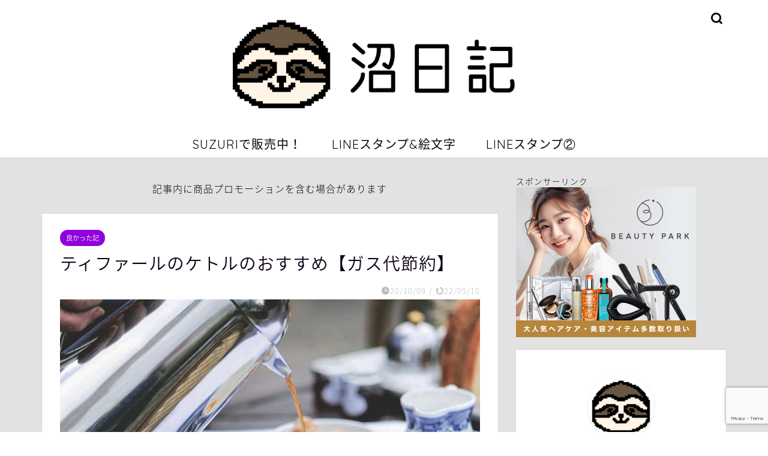

--- FILE ---
content_type: text/html; charset=UTF-8
request_url: https://numanosokosokosoko.com/entry/kettles
body_size: 24294
content:
<!DOCTYPE html>
<html lang="ja">
<head prefix="og: http://ogp.me/ns# fb: http://ogp.me/ns/fb# article: http://ogp.me/ns/article#">
<meta charset="utf-8">
<meta http-equiv="X-UA-Compatible" content="IE=edge">
<meta name="viewport" content="width=device-width, initial-scale=1">
<!-- ここからOGP -->
<meta property="og:type" content="blog">
<meta property="og:title" content="ティファールのケトルのおすすめ【ガス代節約】｜沼日記　なまけもの"> 
<meta property="og:url" content="https://numanosokosokosoko.com/entry/kettles"> 
<meta property="og:description" content="先日、数年使っていた電気ケトルが突然うんともすんとも言わなくなってしまいました。 毎日使っているものなので、すぐに買い換"> 
<meta property="og:image" content="https://numanosokosokosoko.com/wp-content/uploads/2020/10/bernard-tuck-wOYQ3S7l_wM-unsplash.jpg">
<meta property="og:site_name" content="沼日記　なまけもの">
<meta property="fb:admins" content="">
<meta name="twitter:card" content="summary_large_image">
<meta name="twitter:site" content="@namakechau">
<!-- ここまでOGP --> 

<meta name="description" itemprop="description" content="先日、数年使っていた電気ケトルが突然うんともすんとも言わなくなってしまいました。 毎日使っているものなので、すぐに買い換" >

<title>ティファールのケトルのおすすめ【ガス代節約】｜沼日記　なまけもの</title>
<meta name='robots' content='max-image-preview:large' />
<link rel='dns-prefetch' href='//ajax.googleapis.com' />
<link rel='dns-prefetch' href='//www.google.com' />
<link rel='dns-prefetch' href='//cdnjs.cloudflare.com' />
<link rel='dns-prefetch' href='//use.fontawesome.com' />
<link rel="alternate" type="application/rss+xml" title="沼日記　なまけもの &raquo; フィード" href="https://numanosokosokosoko.com/feed" />
<link rel="alternate" type="application/rss+xml" title="沼日記　なまけもの &raquo; コメントフィード" href="https://numanosokosokosoko.com/comments/feed" />
<link rel="alternate" type="application/rss+xml" title="沼日記　なまけもの &raquo; ティファールのケトルのおすすめ【ガス代節約】 のコメントのフィード" href="https://numanosokosokosoko.com/entry/kettles/feed" />
<link rel="alternate" title="oEmbed (JSON)" type="application/json+oembed" href="https://numanosokosokosoko.com/wp-json/oembed/1.0/embed?url=https%3A%2F%2Fnumanosokosokosoko.com%2Fentry%2Fkettles" />
<link rel="alternate" title="oEmbed (XML)" type="text/xml+oembed" href="https://numanosokosokosoko.com/wp-json/oembed/1.0/embed?url=https%3A%2F%2Fnumanosokosokosoko.com%2Fentry%2Fkettles&#038;format=xml" />
<style id='wp-img-auto-sizes-contain-inline-css' type='text/css'>
img:is([sizes=auto i],[sizes^="auto," i]){contain-intrinsic-size:3000px 1500px}
/*# sourceURL=wp-img-auto-sizes-contain-inline-css */
</style>
<style id='wp-emoji-styles-inline-css' type='text/css'>

	img.wp-smiley, img.emoji {
		display: inline !important;
		border: none !important;
		box-shadow: none !important;
		height: 1em !important;
		width: 1em !important;
		margin: 0 0.07em !important;
		vertical-align: -0.1em !important;
		background: none !important;
		padding: 0 !important;
	}
/*# sourceURL=wp-emoji-styles-inline-css */
</style>
<style id='wp-block-library-inline-css' type='text/css'>
:root{--wp-block-synced-color:#7a00df;--wp-block-synced-color--rgb:122,0,223;--wp-bound-block-color:var(--wp-block-synced-color);--wp-editor-canvas-background:#ddd;--wp-admin-theme-color:#007cba;--wp-admin-theme-color--rgb:0,124,186;--wp-admin-theme-color-darker-10:#006ba1;--wp-admin-theme-color-darker-10--rgb:0,107,160.5;--wp-admin-theme-color-darker-20:#005a87;--wp-admin-theme-color-darker-20--rgb:0,90,135;--wp-admin-border-width-focus:2px}@media (min-resolution:192dpi){:root{--wp-admin-border-width-focus:1.5px}}.wp-element-button{cursor:pointer}:root .has-very-light-gray-background-color{background-color:#eee}:root .has-very-dark-gray-background-color{background-color:#313131}:root .has-very-light-gray-color{color:#eee}:root .has-very-dark-gray-color{color:#313131}:root .has-vivid-green-cyan-to-vivid-cyan-blue-gradient-background{background:linear-gradient(135deg,#00d084,#0693e3)}:root .has-purple-crush-gradient-background{background:linear-gradient(135deg,#34e2e4,#4721fb 50%,#ab1dfe)}:root .has-hazy-dawn-gradient-background{background:linear-gradient(135deg,#faaca8,#dad0ec)}:root .has-subdued-olive-gradient-background{background:linear-gradient(135deg,#fafae1,#67a671)}:root .has-atomic-cream-gradient-background{background:linear-gradient(135deg,#fdd79a,#004a59)}:root .has-nightshade-gradient-background{background:linear-gradient(135deg,#330968,#31cdcf)}:root .has-midnight-gradient-background{background:linear-gradient(135deg,#020381,#2874fc)}:root{--wp--preset--font-size--normal:16px;--wp--preset--font-size--huge:42px}.has-regular-font-size{font-size:1em}.has-larger-font-size{font-size:2.625em}.has-normal-font-size{font-size:var(--wp--preset--font-size--normal)}.has-huge-font-size{font-size:var(--wp--preset--font-size--huge)}.has-text-align-center{text-align:center}.has-text-align-left{text-align:left}.has-text-align-right{text-align:right}.has-fit-text{white-space:nowrap!important}#end-resizable-editor-section{display:none}.aligncenter{clear:both}.items-justified-left{justify-content:flex-start}.items-justified-center{justify-content:center}.items-justified-right{justify-content:flex-end}.items-justified-space-between{justify-content:space-between}.screen-reader-text{border:0;clip-path:inset(50%);height:1px;margin:-1px;overflow:hidden;padding:0;position:absolute;width:1px;word-wrap:normal!important}.screen-reader-text:focus{background-color:#ddd;clip-path:none;color:#444;display:block;font-size:1em;height:auto;left:5px;line-height:normal;padding:15px 23px 14px;text-decoration:none;top:5px;width:auto;z-index:100000}html :where(.has-border-color){border-style:solid}html :where([style*=border-top-color]){border-top-style:solid}html :where([style*=border-right-color]){border-right-style:solid}html :where([style*=border-bottom-color]){border-bottom-style:solid}html :where([style*=border-left-color]){border-left-style:solid}html :where([style*=border-width]){border-style:solid}html :where([style*=border-top-width]){border-top-style:solid}html :where([style*=border-right-width]){border-right-style:solid}html :where([style*=border-bottom-width]){border-bottom-style:solid}html :where([style*=border-left-width]){border-left-style:solid}html :where(img[class*=wp-image-]){height:auto;max-width:100%}:where(figure){margin:0 0 1em}html :where(.is-position-sticky){--wp-admin--admin-bar--position-offset:var(--wp-admin--admin-bar--height,0px)}@media screen and (max-width:600px){html :where(.is-position-sticky){--wp-admin--admin-bar--position-offset:0px}}

/*# sourceURL=wp-block-library-inline-css */
</style><style id='global-styles-inline-css' type='text/css'>
:root{--wp--preset--aspect-ratio--square: 1;--wp--preset--aspect-ratio--4-3: 4/3;--wp--preset--aspect-ratio--3-4: 3/4;--wp--preset--aspect-ratio--3-2: 3/2;--wp--preset--aspect-ratio--2-3: 2/3;--wp--preset--aspect-ratio--16-9: 16/9;--wp--preset--aspect-ratio--9-16: 9/16;--wp--preset--color--black: #000000;--wp--preset--color--cyan-bluish-gray: #abb8c3;--wp--preset--color--white: #ffffff;--wp--preset--color--pale-pink: #f78da7;--wp--preset--color--vivid-red: #cf2e2e;--wp--preset--color--luminous-vivid-orange: #ff6900;--wp--preset--color--luminous-vivid-amber: #fcb900;--wp--preset--color--light-green-cyan: #7bdcb5;--wp--preset--color--vivid-green-cyan: #00d084;--wp--preset--color--pale-cyan-blue: #8ed1fc;--wp--preset--color--vivid-cyan-blue: #0693e3;--wp--preset--color--vivid-purple: #9b51e0;--wp--preset--gradient--vivid-cyan-blue-to-vivid-purple: linear-gradient(135deg,rgb(6,147,227) 0%,rgb(155,81,224) 100%);--wp--preset--gradient--light-green-cyan-to-vivid-green-cyan: linear-gradient(135deg,rgb(122,220,180) 0%,rgb(0,208,130) 100%);--wp--preset--gradient--luminous-vivid-amber-to-luminous-vivid-orange: linear-gradient(135deg,rgb(252,185,0) 0%,rgb(255,105,0) 100%);--wp--preset--gradient--luminous-vivid-orange-to-vivid-red: linear-gradient(135deg,rgb(255,105,0) 0%,rgb(207,46,46) 100%);--wp--preset--gradient--very-light-gray-to-cyan-bluish-gray: linear-gradient(135deg,rgb(238,238,238) 0%,rgb(169,184,195) 100%);--wp--preset--gradient--cool-to-warm-spectrum: linear-gradient(135deg,rgb(74,234,220) 0%,rgb(151,120,209) 20%,rgb(207,42,186) 40%,rgb(238,44,130) 60%,rgb(251,105,98) 80%,rgb(254,248,76) 100%);--wp--preset--gradient--blush-light-purple: linear-gradient(135deg,rgb(255,206,236) 0%,rgb(152,150,240) 100%);--wp--preset--gradient--blush-bordeaux: linear-gradient(135deg,rgb(254,205,165) 0%,rgb(254,45,45) 50%,rgb(107,0,62) 100%);--wp--preset--gradient--luminous-dusk: linear-gradient(135deg,rgb(255,203,112) 0%,rgb(199,81,192) 50%,rgb(65,88,208) 100%);--wp--preset--gradient--pale-ocean: linear-gradient(135deg,rgb(255,245,203) 0%,rgb(182,227,212) 50%,rgb(51,167,181) 100%);--wp--preset--gradient--electric-grass: linear-gradient(135deg,rgb(202,248,128) 0%,rgb(113,206,126) 100%);--wp--preset--gradient--midnight: linear-gradient(135deg,rgb(2,3,129) 0%,rgb(40,116,252) 100%);--wp--preset--font-size--small: 13px;--wp--preset--font-size--medium: 20px;--wp--preset--font-size--large: 36px;--wp--preset--font-size--x-large: 42px;--wp--preset--spacing--20: 0.44rem;--wp--preset--spacing--30: 0.67rem;--wp--preset--spacing--40: 1rem;--wp--preset--spacing--50: 1.5rem;--wp--preset--spacing--60: 2.25rem;--wp--preset--spacing--70: 3.38rem;--wp--preset--spacing--80: 5.06rem;--wp--preset--shadow--natural: 6px 6px 9px rgba(0, 0, 0, 0.2);--wp--preset--shadow--deep: 12px 12px 50px rgba(0, 0, 0, 0.4);--wp--preset--shadow--sharp: 6px 6px 0px rgba(0, 0, 0, 0.2);--wp--preset--shadow--outlined: 6px 6px 0px -3px rgb(255, 255, 255), 6px 6px rgb(0, 0, 0);--wp--preset--shadow--crisp: 6px 6px 0px rgb(0, 0, 0);}:where(.is-layout-flex){gap: 0.5em;}:where(.is-layout-grid){gap: 0.5em;}body .is-layout-flex{display: flex;}.is-layout-flex{flex-wrap: wrap;align-items: center;}.is-layout-flex > :is(*, div){margin: 0;}body .is-layout-grid{display: grid;}.is-layout-grid > :is(*, div){margin: 0;}:where(.wp-block-columns.is-layout-flex){gap: 2em;}:where(.wp-block-columns.is-layout-grid){gap: 2em;}:where(.wp-block-post-template.is-layout-flex){gap: 1.25em;}:where(.wp-block-post-template.is-layout-grid){gap: 1.25em;}.has-black-color{color: var(--wp--preset--color--black) !important;}.has-cyan-bluish-gray-color{color: var(--wp--preset--color--cyan-bluish-gray) !important;}.has-white-color{color: var(--wp--preset--color--white) !important;}.has-pale-pink-color{color: var(--wp--preset--color--pale-pink) !important;}.has-vivid-red-color{color: var(--wp--preset--color--vivid-red) !important;}.has-luminous-vivid-orange-color{color: var(--wp--preset--color--luminous-vivid-orange) !important;}.has-luminous-vivid-amber-color{color: var(--wp--preset--color--luminous-vivid-amber) !important;}.has-light-green-cyan-color{color: var(--wp--preset--color--light-green-cyan) !important;}.has-vivid-green-cyan-color{color: var(--wp--preset--color--vivid-green-cyan) !important;}.has-pale-cyan-blue-color{color: var(--wp--preset--color--pale-cyan-blue) !important;}.has-vivid-cyan-blue-color{color: var(--wp--preset--color--vivid-cyan-blue) !important;}.has-vivid-purple-color{color: var(--wp--preset--color--vivid-purple) !important;}.has-black-background-color{background-color: var(--wp--preset--color--black) !important;}.has-cyan-bluish-gray-background-color{background-color: var(--wp--preset--color--cyan-bluish-gray) !important;}.has-white-background-color{background-color: var(--wp--preset--color--white) !important;}.has-pale-pink-background-color{background-color: var(--wp--preset--color--pale-pink) !important;}.has-vivid-red-background-color{background-color: var(--wp--preset--color--vivid-red) !important;}.has-luminous-vivid-orange-background-color{background-color: var(--wp--preset--color--luminous-vivid-orange) !important;}.has-luminous-vivid-amber-background-color{background-color: var(--wp--preset--color--luminous-vivid-amber) !important;}.has-light-green-cyan-background-color{background-color: var(--wp--preset--color--light-green-cyan) !important;}.has-vivid-green-cyan-background-color{background-color: var(--wp--preset--color--vivid-green-cyan) !important;}.has-pale-cyan-blue-background-color{background-color: var(--wp--preset--color--pale-cyan-blue) !important;}.has-vivid-cyan-blue-background-color{background-color: var(--wp--preset--color--vivid-cyan-blue) !important;}.has-vivid-purple-background-color{background-color: var(--wp--preset--color--vivid-purple) !important;}.has-black-border-color{border-color: var(--wp--preset--color--black) !important;}.has-cyan-bluish-gray-border-color{border-color: var(--wp--preset--color--cyan-bluish-gray) !important;}.has-white-border-color{border-color: var(--wp--preset--color--white) !important;}.has-pale-pink-border-color{border-color: var(--wp--preset--color--pale-pink) !important;}.has-vivid-red-border-color{border-color: var(--wp--preset--color--vivid-red) !important;}.has-luminous-vivid-orange-border-color{border-color: var(--wp--preset--color--luminous-vivid-orange) !important;}.has-luminous-vivid-amber-border-color{border-color: var(--wp--preset--color--luminous-vivid-amber) !important;}.has-light-green-cyan-border-color{border-color: var(--wp--preset--color--light-green-cyan) !important;}.has-vivid-green-cyan-border-color{border-color: var(--wp--preset--color--vivid-green-cyan) !important;}.has-pale-cyan-blue-border-color{border-color: var(--wp--preset--color--pale-cyan-blue) !important;}.has-vivid-cyan-blue-border-color{border-color: var(--wp--preset--color--vivid-cyan-blue) !important;}.has-vivid-purple-border-color{border-color: var(--wp--preset--color--vivid-purple) !important;}.has-vivid-cyan-blue-to-vivid-purple-gradient-background{background: var(--wp--preset--gradient--vivid-cyan-blue-to-vivid-purple) !important;}.has-light-green-cyan-to-vivid-green-cyan-gradient-background{background: var(--wp--preset--gradient--light-green-cyan-to-vivid-green-cyan) !important;}.has-luminous-vivid-amber-to-luminous-vivid-orange-gradient-background{background: var(--wp--preset--gradient--luminous-vivid-amber-to-luminous-vivid-orange) !important;}.has-luminous-vivid-orange-to-vivid-red-gradient-background{background: var(--wp--preset--gradient--luminous-vivid-orange-to-vivid-red) !important;}.has-very-light-gray-to-cyan-bluish-gray-gradient-background{background: var(--wp--preset--gradient--very-light-gray-to-cyan-bluish-gray) !important;}.has-cool-to-warm-spectrum-gradient-background{background: var(--wp--preset--gradient--cool-to-warm-spectrum) !important;}.has-blush-light-purple-gradient-background{background: var(--wp--preset--gradient--blush-light-purple) !important;}.has-blush-bordeaux-gradient-background{background: var(--wp--preset--gradient--blush-bordeaux) !important;}.has-luminous-dusk-gradient-background{background: var(--wp--preset--gradient--luminous-dusk) !important;}.has-pale-ocean-gradient-background{background: var(--wp--preset--gradient--pale-ocean) !important;}.has-electric-grass-gradient-background{background: var(--wp--preset--gradient--electric-grass) !important;}.has-midnight-gradient-background{background: var(--wp--preset--gradient--midnight) !important;}.has-small-font-size{font-size: var(--wp--preset--font-size--small) !important;}.has-medium-font-size{font-size: var(--wp--preset--font-size--medium) !important;}.has-large-font-size{font-size: var(--wp--preset--font-size--large) !important;}.has-x-large-font-size{font-size: var(--wp--preset--font-size--x-large) !important;}
/*# sourceURL=global-styles-inline-css */
</style>

<style id='classic-theme-styles-inline-css' type='text/css'>
/*! This file is auto-generated */
.wp-block-button__link{color:#fff;background-color:#32373c;border-radius:9999px;box-shadow:none;text-decoration:none;padding:calc(.667em + 2px) calc(1.333em + 2px);font-size:1.125em}.wp-block-file__button{background:#32373c;color:#fff;text-decoration:none}
/*# sourceURL=/wp-includes/css/classic-themes.min.css */
</style>
<link rel='stylesheet' id='bbp-default-css' href='https://numanosokosokosoko.com/wp-content/plugins/bbpress/templates/default/css/bbpress.min.css?ver=2.6.9' type='text/css' media='all' />
<link rel='stylesheet' id='contact-form-7-css' href='https://numanosokosokosoko.com/wp-content/plugins/contact-form-7/includes/css/styles.css?ver=6.1.4' type='text/css' media='all' />
<link rel='stylesheet' id='pz-linkcard-css' href='//numanosokosokosoko.com/wp-content/uploads/pz-linkcard/style.css?ver=2.4.7.146' type='text/css' media='all' />
<link rel='stylesheet' id='parent-style-css' href='https://numanosokosokosoko.com/wp-content/themes/jin/style.css?ver=6.9' type='text/css' media='all' />
<link rel='stylesheet' id='theme-style-css' href='https://numanosokosokosoko.com/wp-content/themes/jin-child/style.css?ver=6.9' type='text/css' media='all' />
<link rel='stylesheet' id='fontawesome-style-css' href='https://use.fontawesome.com/releases/v5.6.3/css/all.css?ver=6.9' type='text/css' media='all' />
<link rel='stylesheet' id='swiper-style-css' href='https://cdnjs.cloudflare.com/ajax/libs/Swiper/4.0.7/css/swiper.min.css?ver=6.9' type='text/css' media='all' />
<link rel="https://api.w.org/" href="https://numanosokosokosoko.com/wp-json/" /><link rel="alternate" title="JSON" type="application/json" href="https://numanosokosokosoko.com/wp-json/wp/v2/posts/97" /><link rel="canonical" href="https://numanosokosokosoko.com/entry/kettles" />
<link rel='shortlink' href='https://numanosokosokosoko.com/?p=97' />
	<style type="text/css">
		#wrapper{
							background-color: #e2e2e2;
				background-image: url();
					}
		.related-entry-headline-text span:before,
		#comment-title span:before,
		#reply-title span:before{
			background-color: #bd98e2;
			border-color: #bd98e2!important;
		}
		
		#breadcrumb:after,
		#page-top a{	
			background-color: #393542;
		}
				footer{
			background-color: #393542;
		}
		.footer-inner a,
		#copyright,
		#copyright-center{
			border-color: #fff!important;
			color: #fff!important;
		}
		#footer-widget-area
		{
			border-color: #fff!important;
		}
				.page-top-footer a{
			color: #393542!important;
		}
				#breadcrumb ul li,
		#breadcrumb ul li a{
			color: #393542!important;
		}
		
		body,
		a,
		a:link,
		a:visited,
		.my-profile,
		.widgettitle,
		.tabBtn-mag label{
			color: #0d0015;
		}
		a:hover{
			color: #e22255;
		}
						.widget_nav_menu ul > li > a:before,
		.widget_categories ul > li > a:before,
		.widget_pages ul > li > a:before,
		.widget_recent_entries ul > li > a:before,
		.widget_archive ul > li > a:before,
		.widget_archive form:after,
		.widget_categories form:after,
		.widget_nav_menu ul > li > ul.sub-menu > li > a:before,
		.widget_categories ul > li > .children > li > a:before,
		.widget_pages ul > li > .children > li > a:before,
		.widget_nav_menu ul > li > ul.sub-menu > li > ul.sub-menu li > a:before,
		.widget_categories ul > li > .children > li > .children li > a:before,
		.widget_pages ul > li > .children > li > .children li > a:before{
			color: #bd98e2;
		}
		.widget_nav_menu ul .sub-menu .sub-menu li a:before{
			background-color: #0d0015!important;
		}
		footer .footer-widget,
		footer .footer-widget a,
		footer .footer-widget ul li,
		.footer-widget.widget_nav_menu ul > li > a:before,
		.footer-widget.widget_categories ul > li > a:before,
		.footer-widget.widget_recent_entries ul > li > a:before,
		.footer-widget.widget_pages ul > li > a:before,
		.footer-widget.widget_archive ul > li > a:before,
		footer .widget_tag_cloud .tagcloud a:before{
			color: #fff!important;
			border-color: #fff!important;
		}
		footer .footer-widget .widgettitle{
			color: #fff!important;
			border-color: #9000dd!important;
		}
		footer .widget_nav_menu ul .children .children li a:before,
		footer .widget_categories ul .children .children li a:before,
		footer .widget_nav_menu ul .sub-menu .sub-menu li a:before{
			background-color: #fff!important;
		}
		#drawernav a:hover,
		.post-list-title,
		#prev-next p,
		#toc_container .toc_list li a{
			color: #0d0015!important;
		}
		
		#header-box{
			background-color: #ffffff;
		}
						@media (min-width: 768px) {
		#header-box .header-box10-bg:before,
		#header-box .header-box11-bg:before{
			border-radius: 2px;
		}
		}
										@media (min-width: 768px) {
			.top-image-meta{
				margin-top: calc(0px - 30px);
			}
		}
		@media (min-width: 1200px) {
			.top-image-meta{
				margin-top: calc(0px);
			}
		}
				.pickup-contents:before{
			background-color: #ffffff!important;
		}
		
		.main-image-text{
			color: #555;
		}
		.main-image-text-sub{
			color: #555;
		}
		
				@media (min-width: 481px) {
			#site-info{
				padding-top: 10px!important;
				padding-bottom: 10px!important;
			}
		}
		
		#site-info span a{
			color: #0d0015!important;
		}
		
				#headmenu .headsns .line a svg{
			fill: #000000!important;
		}
		#headmenu .headsns a,
		#headmenu{
			color: #000000!important;
			border-color:#000000!important;
		}
						.profile-follow .line-sns a svg{
			fill: #bd98e2!important;
		}
		.profile-follow .line-sns a:hover svg{
			fill: #9000dd!important;
		}
		.profile-follow a{
			color: #bd98e2!important;
			border-color:#bd98e2!important;
		}
		.profile-follow a:hover,
		#headmenu .headsns a:hover{
			color:#9000dd!important;
			border-color:#9000dd!important;
		}
				.search-box:hover{
			color:#9000dd!important;
			border-color:#9000dd!important;
		}
				#header #headmenu .headsns .line a:hover svg{
			fill:#9000dd!important;
		}
		.cps-icon-bar,
		#navtoggle:checked + .sp-menu-open .cps-icon-bar{
			background-color: #0d0015;
		}
		#nav-container{
			background-color: #fff;
		}
		.menu-box .menu-item svg{
			fill:#0d0015;
		}
		#drawernav ul.menu-box > li > a,
		#drawernav2 ul.menu-box > li > a,
		#drawernav3 ul.menu-box > li > a,
		#drawernav4 ul.menu-box > li > a,
		#drawernav5 ul.menu-box > li > a,
		#drawernav ul.menu-box > li.menu-item-has-children:after,
		#drawernav2 ul.menu-box > li.menu-item-has-children:after,
		#drawernav3 ul.menu-box > li.menu-item-has-children:after,
		#drawernav4 ul.menu-box > li.menu-item-has-children:after,
		#drawernav5 ul.menu-box > li.menu-item-has-children:after{
			color: #0d0015!important;
		}
		#drawernav ul.menu-box li a,
		#drawernav2 ul.menu-box li a,
		#drawernav3 ul.menu-box li a,
		#drawernav4 ul.menu-box li a,
		#drawernav5 ul.menu-box li a{
			font-size: 20px!important;
		}
		#drawernav3 ul.menu-box > li{
			color: #0d0015!important;
		}
		#drawernav4 .menu-box > .menu-item > a:after,
		#drawernav3 .menu-box > .menu-item > a:after,
		#drawernav .menu-box > .menu-item > a:after{
			background-color: #0d0015!important;
		}
		#drawernav2 .menu-box > .menu-item:hover,
		#drawernav5 .menu-box > .menu-item:hover{
			border-top-color: #bd98e2!important;
		}
				.cps-info-bar a{
			background-color: #ffcd44!important;
		}
				@media (min-width: 768px) {
			.post-list-mag .post-list-item:not(:nth-child(2n)){
				margin-right: 2.6%;
			}
		}
				@media (min-width: 768px) {
			#tab-1:checked ~ .tabBtn-mag li [for="tab-1"]:after,
			#tab-2:checked ~ .tabBtn-mag li [for="tab-2"]:after,
			#tab-3:checked ~ .tabBtn-mag li [for="tab-3"]:after,
			#tab-4:checked ~ .tabBtn-mag li [for="tab-4"]:after{
				border-top-color: #bd98e2!important;
			}
			.tabBtn-mag label{
				border-bottom-color: #bd98e2!important;
			}
		}
		#tab-1:checked ~ .tabBtn-mag li [for="tab-1"],
		#tab-2:checked ~ .tabBtn-mag li [for="tab-2"],
		#tab-3:checked ~ .tabBtn-mag li [for="tab-3"],
		#tab-4:checked ~ .tabBtn-mag li [for="tab-4"],
		#prev-next a.next:after,
		#prev-next a.prev:after,
		.more-cat-button a:hover span:before{
			background-color: #bd98e2!important;
		}
		

		.swiper-slide .post-list-cat,
		.post-list-mag .post-list-cat,
		.post-list-mag3col .post-list-cat,
		.post-list-mag-sp1col .post-list-cat,
		.swiper-pagination-bullet-active,
		.pickup-cat,
		.post-list .post-list-cat,
		#breadcrumb .bcHome a:hover span:before,
		.popular-item:nth-child(1) .pop-num,
		.popular-item:nth-child(2) .pop-num,
		.popular-item:nth-child(3) .pop-num{
			background-color: #9000dd!important;
		}
		.sidebar-btn a,
		.profile-sns-menu{
			background-color: #9000dd!important;
		}
		.sp-sns-menu a,
		.pickup-contents-box a:hover .pickup-title{
			border-color: #bd98e2!important;
			color: #bd98e2!important;
		}
				.pro-line svg{
			fill: #bd98e2!important;
		}
		.cps-post-cat a,
		.meta-cat,
		.popular-cat{
			background-color: #9000dd!important;
			border-color: #9000dd!important;
		}
		.tagicon,
		.tag-box a,
		#toc_container .toc_list > li,
		#toc_container .toc_title{
			color: #bd98e2!important;
		}
		.widget_tag_cloud a::before{
			color: #0d0015!important;
		}
		.tag-box a,
		#toc_container:before{
			border-color: #bd98e2!important;
		}
		.cps-post-cat a:hover{
			color: #e22255!important;
		}
		.pagination li:not([class*="current"]) a:hover,
		.widget_tag_cloud a:hover{
			background-color: #bd98e2!important;
		}
		.pagination li:not([class*="current"]) a:hover{
			opacity: 0.5!important;
		}
		.pagination li.current a{
			background-color: #bd98e2!important;
			border-color: #bd98e2!important;
		}
		.nextpage a:hover span {
			color: #bd98e2!important;
			border-color: #bd98e2!important;
		}
		.cta-content:before{
			background-color: #393542!important;
		}
		.cta-text,
		.info-title{
			color: #fff!important;
		}
		#footer-widget-area.footer_style1 .widgettitle{
			border-color: #9000dd!important;
		}
		.sidebar_style1 .widgettitle,
		.sidebar_style5 .widgettitle{
			border-color: #bd98e2!important;
		}
		.sidebar_style2 .widgettitle,
		.sidebar_style4 .widgettitle,
		.sidebar_style6 .widgettitle,
		#home-bottom-widget .widgettitle,
		#home-top-widget .widgettitle,
		#post-bottom-widget .widgettitle,
		#post-top-widget .widgettitle{
			background-color: #bd98e2!important;
		}
		#home-bottom-widget .widget_search .search-box input[type="submit"],
		#home-top-widget .widget_search .search-box input[type="submit"],
		#post-bottom-widget .widget_search .search-box input[type="submit"],
		#post-top-widget .widget_search .search-box input[type="submit"]{
			background-color: #9000dd!important;
		}
		
		.tn-logo-size{
			font-size: 50%!important;
		}
		@media (min-width: 481px) {
		.tn-logo-size img{
			width: calc(50%*0.5)!important;
		}
		}
		@media (min-width: 768px) {
		.tn-logo-size img{
			width: calc(50%*2.2)!important;
		}
		}
		@media (min-width: 1200px) {
		.tn-logo-size img{
			width: 50%!important;
		}
		}
		.sp-logo-size{
			font-size: 120%!important;
		}
		.sp-logo-size img{
			width: 120%!important;
		}
				.cps-post-main ul > li:before,
		.cps-post-main ol > li:before{
			background-color: #9000dd!important;
		}
		.profile-card .profile-title{
			background-color: #bd98e2!important;
		}
		.profile-card{
			border-color: #bd98e2!important;
		}
		.cps-post-main a{
			color:#0066bf;
		}
		.cps-post-main .marker{
			background: -webkit-linear-gradient( transparent 60%, #98d66d 0% ) ;
			background: linear-gradient( transparent 60%, #98d66d 0% ) ;
		}
		.cps-post-main .marker2{
			background: -webkit-linear-gradient( transparent 0%, #776d49 0% ) ;
			background: linear-gradient( transparent 0%, #776d49 0% ) ;
		}
		.cps-post-main .jic-sc{
			color:#e9546b;
		}
		
		
		.simple-box1{
			border-color:#f79bb1!important;
		}
		.simple-box2{
			border-color:#f2bf7d!important;
		}
		.simple-box3{
			border-color:#b5e28a!important;
		}
		.simple-box4{
			border-color:#7badd8!important;
		}
		.simple-box4:before{
			background-color: #7badd8;
		}
		.simple-box5{
			border-color:#e896c7!important;
		}
		.simple-box5:before{
			background-color: #e896c7;
		}
		.simple-box6{
			background-color:#fffdef!important;
		}
		.simple-box7{
			border-color:#def1f9!important;
		}
		.simple-box7:before{
			background-color:#def1f9!important;
		}
		.simple-box8{
			border-color:#96ddc1!important;
		}
		.simple-box8:before{
			background-color:#96ddc1!important;
		}
		.simple-box9:before{
			background-color:#e1c0e8!important;
		}
				.simple-box9:after{
			border-color:#e1c0e8 #e1c0e8 #fff #fff!important;
		}
				
		.kaisetsu-box1:before,
		.kaisetsu-box1-title{
			background-color:#ffb49e!important;
		}
		.kaisetsu-box2{
			border-color:#9acc1e!important;
		}
		.kaisetsu-box2-title{
			background-color:#9acc1e!important;
		}
		.kaisetsu-box4{
			border-color:#ea91a9!important;
		}
		.kaisetsu-box4-title{
			background-color:#ea91a9!important;
		}
		.kaisetsu-box5:before{
			background-color:#57b3ba!important;
		}
		.kaisetsu-box5-title{
			background-color:#57b3ba!important;
		}
		
		.concept-box1{
			border-color:#85db8f!important;
		}
		.concept-box1:after{
			background-color:#85db8f!important;
		}
		.concept-box1:before{
			content:"ポイント"!important;
			color:#85db8f!important;
		}
		.concept-box2{
			border-color:#f7cf6a!important;
		}
		.concept-box2:after{
			background-color:#f7cf6a!important;
		}
		.concept-box2:before{
			content:"注意点"!important;
			color:#f7cf6a!important;
		}
		.concept-box3{
			border-color:#86cee8!important;
		}
		.concept-box3:after{
			background-color:#86cee8!important;
		}
		.concept-box3:before{
			content:"良い例"!important;
			color:#86cee8!important;
		}
		.concept-box4{
			border-color:#ed8989!important;
		}
		.concept-box4:after{
			background-color:#ed8989!important;
		}
		.concept-box4:before{
			content:"悪い例"!important;
			color:#ed8989!important;
		}
		.concept-box5{
			border-color:#9e9e9e!important;
		}
		.concept-box5:after{
			background-color:#9e9e9e!important;
		}
		.concept-box5:before{
			content:"参考"!important;
			color:#9e9e9e!important;
		}
		.concept-box6{
			border-color:#8eaced!important;
		}
		.concept-box6:after{
			background-color:#8eaced!important;
		}
		.concept-box6:before{
			content:"メモ"!important;
			color:#8eaced!important;
		}
		
		.innerlink-box1,
		.blog-card{
			border-color:#9acc1e!important;
		}
		.innerlink-box1-title{
			background-color:#9acc1e!important;
			border-color:#9acc1e!important;
		}
		.innerlink-box1:before,
		.blog-card-hl-box{
			background-color:#9acc1e!important;
		}
				
		.jin-ac-box01-title::after{
			color: #bd98e2;
		}
		
		.color-button01 a,
		.color-button01 a:hover,
		.color-button01:before{
			background-color: #3ded60!important;
		}
		.top-image-btn-color a,
		.top-image-btn-color a:hover,
		.top-image-btn-color:before{
			background-color: #ffcd44!important;
		}
		.color-button02 a,
		.color-button02 a:hover,
		.color-button02:before{
			background-color: #ffaa49!important;
		}
		
		.color-button01-big a,
		.color-button01-big a:hover,
		.color-button01-big:before{
			background-color: #0caff4!important;
		}
		.color-button01-big a,
		.color-button01-big:before{
			border-radius: 50px!important;
		}
		.color-button01-big a{
			padding-top: 20px!important;
			padding-bottom: 20px!important;
		}
		
		.color-button02-big a,
		.color-button02-big a:hover,
		.color-button02-big:before{
			background-color: #ea5dbb!important;
		}
		.color-button02-big a,
		.color-button02-big:before{
			border-radius: 50px!important;
		}
		.color-button02-big a{
			padding-top: 20px!important;
			padding-bottom: 20px!important;
		}
				.color-button01-big{
			width: 45%!important;
		}
		.color-button02-big{
			width: 45%!important;
		}
				
		
					.top-image-btn-color:before,
			.color-button01:before,
			.color-button02:before,
			.color-button01-big:before,
			.color-button02-big:before{
				bottom: -1px;
				left: -1px;
				width: 100%;
				height: 100%;
				border-radius: 6px;
				box-shadow: 0px 1px 5px 0px rgba(0, 0, 0, 0.25);
				-webkit-transition: all .4s;
				transition: all .4s;
			}
			.top-image-btn-color a:hover,
			.color-button01 a:hover,
			.color-button02 a:hover,
			.color-button01-big a:hover,
			.color-button02-big a:hover{
				-webkit-transform: translateY(2px);
				transform: translateY(2px);
				-webkit-filter: brightness(0.95);
				 filter: brightness(0.95);
			}
			.top-image-btn-color:hover:before,
			.color-button01:hover:before,
			.color-button02:hover:before,
			.color-button01-big:hover:before,
			.color-button02-big:hover:before{
				-webkit-transform: translateY(2px);
				transform: translateY(2px);
				box-shadow: none!important;
			}
				
		.h2-style01 h2,
		.h2-style02 h2:before,
		.h2-style03 h2,
		.h2-style04 h2:before,
		.h2-style05 h2,
		.h2-style07 h2:before,
		.h2-style07 h2:after,
		.h3-style03 h3:before,
		.h3-style02 h3:before,
		.h3-style05 h3:before,
		.h3-style07 h3:before,
		.h2-style08 h2:after,
		.h2-style10 h2:before,
		.h2-style10 h2:after,
		.h3-style02 h3:after,
		.h4-style02 h4:before{
			background-color: #bd98e2!important;
		}
		.h3-style01 h3,
		.h3-style04 h3,
		.h3-style05 h3,
		.h3-style06 h3,
		.h4-style01 h4,
		.h2-style02 h2,
		.h2-style08 h2,
		.h2-style08 h2:before,
		.h2-style09 h2,
		.h4-style03 h4{
			border-color: #bd98e2!important;
		}
		.h2-style05 h2:before{
			border-top-color: #bd98e2!important;
		}
		.h2-style06 h2:before,
		.sidebar_style3 .widgettitle:after{
			background-image: linear-gradient(
				-45deg,
				transparent 25%,
				#bd98e2 25%,
				#bd98e2 50%,
				transparent 50%,
				transparent 75%,
				#bd98e2 75%,
				#bd98e2			);
		}
				.jin-h2-icons.h2-style02 h2 .jic:before,
		.jin-h2-icons.h2-style04 h2 .jic:before,
		.jin-h2-icons.h2-style06 h2 .jic:before,
		.jin-h2-icons.h2-style07 h2 .jic:before,
		.jin-h2-icons.h2-style08 h2 .jic:before,
		.jin-h2-icons.h2-style09 h2 .jic:before,
		.jin-h2-icons.h2-style10 h2 .jic:before,
		.jin-h3-icons.h3-style01 h3 .jic:before,
		.jin-h3-icons.h3-style02 h3 .jic:before,
		.jin-h3-icons.h3-style03 h3 .jic:before,
		.jin-h3-icons.h3-style04 h3 .jic:before,
		.jin-h3-icons.h3-style05 h3 .jic:before,
		.jin-h3-icons.h3-style06 h3 .jic:before,
		.jin-h3-icons.h3-style07 h3 .jic:before,
		.jin-h4-icons.h4-style01 h4 .jic:before,
		.jin-h4-icons.h4-style02 h4 .jic:before,
		.jin-h4-icons.h4-style03 h4 .jic:before,
		.jin-h4-icons.h4-style04 h4 .jic:before{
			color:#bd98e2;
		}
		
		@media all and (-ms-high-contrast:none){
			*::-ms-backdrop, .color-button01:before,
			.color-button02:before,
			.color-button01-big:before,
			.color-button02-big:before{
				background-color: #595857!important;
			}
		}
		
		.jin-lp-h2 h2,
		.jin-lp-h2 h2{
			background-color: transparent!important;
			border-color: transparent!important;
			color: #0d0015!important;
		}
		.jincolumn-h3style2{
			border-color:#bd98e2!important;
		}
		.jinlph2-style1 h2:first-letter{
			color:#bd98e2!important;
		}
		.jinlph2-style2 h2,
		.jinlph2-style3 h2{
			border-color:#bd98e2!important;
		}
		.jin-photo-title .jin-fusen1-down,
		.jin-photo-title .jin-fusen1-even,
		.jin-photo-title .jin-fusen1-up{
			border-left-color:#bd98e2;
		}
		.jin-photo-title .jin-fusen2,
		.jin-photo-title .jin-fusen3{
			background-color:#bd98e2;
		}
		.jin-photo-title .jin-fusen2:before,
		.jin-photo-title .jin-fusen3:before {
			border-top-color: #bd98e2;
		}
		.has-huge-font-size{
			font-size:42px!important;
		}
		.has-large-font-size{
			font-size:36px!important;
		}
		.has-medium-font-size{
			font-size:20px!important;
		}
		.has-normal-font-size{
			font-size:16px!important;
		}
		.has-small-font-size{
			font-size:13px!important;
		}
		
		
	</style>
	<style type="text/css">
		/*<!-- rtoc -->*/
		.rtoc-mokuji-content {
			background-color: #ffffff;
		}

		.rtoc-mokuji-content.frame1 {
			border: 1px solid #bd98e2;
		}

		.rtoc-mokuji-content #rtoc-mokuji-title {
			color: #bd98e2;
		}

		.rtoc-mokuji-content .rtoc-mokuji li>a {
			color: #333333;
		}

		.rtoc-mokuji-content .mokuji_ul.level-1>.rtoc-item::before {
			background-color: #bd98e2 !important;
		}

		.rtoc-mokuji-content .mokuji_ul.level-2>.rtoc-item::before {
			background-color: #bd98e2 !important;
		}

		.rtoc-mokuji-content.frame2::before,
		.rtoc-mokuji-content.frame3,
		.rtoc-mokuji-content.frame4,
		.rtoc-mokuji-content.frame5 {
			border-color: #bd98e2 !important;
		}

		.rtoc-mokuji-content.frame5::before,
		.rtoc-mokuji-content.frame5::after {
			background-color: #bd98e2;
		}

		.widget_block #rtoc-mokuji-wrapper .rtoc-mokuji.level-1 .rtoc-item.rtoc-current:after,
		.widget #rtoc-mokuji-wrapper .rtoc-mokuji.level-1 .rtoc-item.rtoc-current:after,
		#scrollad #rtoc-mokuji-wrapper .rtoc-mokuji.level-1 .rtoc-item.rtoc-current:after,
		#sideBarTracking #rtoc-mokuji-wrapper .rtoc-mokuji.level-1 .rtoc-item.rtoc-current:after {
			background-color: #bd98e2 !important;
		}

		.cls-1,
		.cls-2 {
			stroke: #bd98e2;
		}

		.rtoc-mokuji-content .decimal_ol.level-2>.rtoc-item::before,
		.rtoc-mokuji-content .mokuji_ol.level-2>.rtoc-item::before,
		.rtoc-mokuji-content .decimal_ol.level-2>.rtoc-item::after,
		.rtoc-mokuji-content .decimal_ol.level-2>.rtoc-item::after {
			color: #bd98e2;
			background-color: #bd98e2;
		}

		.rtoc-mokuji-content .rtoc-mokuji.level-1>.rtoc-item::before {
			color: #bd98e2;
		}

		.rtoc-mokuji-content .decimal_ol>.rtoc-item::after {
			background-color: #bd98e2;
		}

		.rtoc-mokuji-content .decimal_ol>.rtoc-item::before {
			color: #bd98e2;
		}

		/*rtoc_return*/
		#rtoc_return a::before {
			background-image: url(https://numanosokosokosoko.com/wp-content/plugins/rich-table-of-content/include/../img/rtoc_return.png);
		}

		#rtoc_return a {
			background-color: #bd98e2 !important;
		}

		/* アクセントポイント */
		.rtoc-mokuji-content .level-1>.rtoc-item #rtocAC.accent-point::after {
			background-color: #bd98e2;
		}

		.rtoc-mokuji-content .level-2>.rtoc-item #rtocAC.accent-point::after {
			background-color: #bd98e2;
		}

		/* rtoc_addon */
			</style>
				<style type="text/css">
				.rtoc-mokuji-content #rtoc-mokuji-title {
					color: #bd98e2;
				}

				.rtoc-mokuji-content.frame2::before,
				.rtoc-mokuji-content.frame3,
				.rtoc-mokuji-content.frame4,
				.rtoc-mokuji-content.frame5 {
					border-color: #bd98e2;
				}

				.rtoc-mokuji-content .decimal_ol>.rtoc-item::before,
				.rtoc-mokuji-content .decimal_ol.level-2>.rtoc-item::before,
				.rtoc-mokuji-content .mokuji_ol>.rtoc-item::before {
					color: #bd98e2;
				}

				.rtoc-mokuji-content .decimal_ol>.rtoc-item::after,
				.rtoc-mokuji-content .decimal_ol>.rtoc-item::after,
				.rtoc-mokuji-content .mokuji_ul.level-1>.rtoc-item::before,
				.rtoc-mokuji-content .mokuji_ul.level-2>.rtoc-item::before {
					background-color: #bd98e2 !important;
				}

							</style>
<link rel="icon" href="https://numanosokosokosoko.com/wp-content/uploads/2022/04/無題199_20220428114211-150x150.png" sizes="32x32" />
<link rel="icon" href="https://numanosokosokosoko.com/wp-content/uploads/2022/04/無題199_20220428114211-300x300.png" sizes="192x192" />
<link rel="apple-touch-icon" href="https://numanosokosokosoko.com/wp-content/uploads/2022/04/無題199_20220428114211-300x300.png" />
<meta name="msapplication-TileImage" content="https://numanosokosokosoko.com/wp-content/uploads/2022/04/無題199_20220428114211-300x300.png" />
		<style type="text/css" id="wp-custom-css">
			.proflink a{
	display:block;
	text-align:center;
	padding:7px 10px;
	background:#aaa;/*カラーは変更*/
	width:50%;
	margin:0 auto;
	margin-top:20px;
	border-radius:20px;
	border:3px double #fff;
	font-size:0.65rem;
	color:#fff;
}
.proflink a:hover{
		opacity:0.75;
}
/*ブログカードに「続きを読む」*/
a.blog-card{
    padding-bottom:40px;
}
a.blog-card{
    position: relative;
}
a.blog-card:after{
    position: absolute;
    font-family: 'Quicksand','Avenir','Arial',sans-serif,'Font Awesome 5 Free';
    content:'続きを読む \f101';
    font-weight: bold;
    right:10px;
    bottom: 10px;
    padding:1px 10px;
    background:#333;/*「続きを読む」の背景色*/
    color:#fff;/*「続きを読む」の文字色*/
    font-size: .8em;
    border-radius:2px;
}

/*「あわせて読みたい」を消す*/
.blog-card-hl-box{
    display:none;
}		</style>
			
<!--カエレバCSS-->
<!--アプリーチCSS-->

<!-- Google Tag Manager -->
<script>(function(w,d,s,l,i){w[l]=w[l]||[];w[l].push({'gtm.start':
new Date().getTime(),event:'gtm.js'});var f=d.getElementsByTagName(s)[0],
j=d.createElement(s),dl=l!='dataLayer'?'&l='+l:'';j.async=true;j.src=
'https://www.googletagmanager.com/gtm.js?id='+i+dl;f.parentNode.insertBefore(j,f);
})(window,document,'script','dataLayer','GTM-544JBL6X');</script>
<!-- End Google Tag Manager -->


<!-- Global site tag (gtag.js) - Google Analytics -->
<script async src="https://www.googletagmanager.com/gtag/js?id=UA-128057902-1"></script>
<script>
  window.dataLayer = window.dataLayer || [];
  function gtag(){dataLayer.push(arguments);}
  gtag('js', new Date());

  gtag('config', 'UA-128057902-1');
</script>
<link rel='stylesheet' id='rtoc_style-css' href='https://numanosokosokosoko.com/wp-content/plugins/rich-table-of-content/css/rtoc_style.css?ver=6.9' type='text/css' media='all' />
<link rel='stylesheet' id='rtoc_nsj-css' href='https://fonts.googleapis.com/css2?family=Noto+Sans+JP%3Awght%40100%3B400%3B700&#038;display=swap&#038;ver=6.9' type='text/css' media='all' />
</head>
<body class="wp-singular post-template-default single single-post postid-97 single-format-standard wp-theme-jin wp-child-theme-jin-child" id="nts-style">
<div id="wrapper">

		
	<div id="scroll-content" class="animate">
	
		<!--ヘッダー-->

								
<div id="header-box" class="tn_on header-box animate">
	<div id="header" class="header-type2 header animate">
		
		<div id="site-info" class="ef">
							<span class="tn-logo-size"><a href='https://numanosokosokosoko.com/' title='沼日記　なまけもの' rel='home'><img src='https://numanosokosokosoko.com/wp-content/uploads/2024/03/無題200_20220428120413.png' alt='沼日記　なまけもの'></a></span>
					</div>

	
				<div id="headmenu">
			<span class="headsns tn_sns_off">
									<span class="twitter"><a href="https://twitter.com/namakechau"><i class="jic-type jin-ifont-twitter" aria-hidden="true"></i></a></span>
																	<span class="instagram">
					<a href="https://www.instagram.com/kechanama/"><i class="jic-type jin-ifont-instagram" aria-hidden="true"></i></a>
					</span>
													<span class="youtube">
					<a href="http://www.youtube.com/@namake-game"><i class="jic-type jin-ifont-youtube" aria-hidden="true"></i></a>
					</span>
					
									

			</span>
			<span class="headsearch tn_search_on">
				<form class="search-box" role="search" method="get" id="searchform" action="https://numanosokosokosoko.com/">
	<input type="search" placeholder="" class="text search-text" value="" name="s" id="s">
	<input type="submit" id="searchsubmit" value="&#xe931;">
</form>
			</span>
		</div>
		
	</div>
	
		
</div>

		
	<!--グローバルナビゲーション layout1-->
				<div id="nav-container" class="header-style3-animate animate">
			<div id="drawernav" class="ef">
				<nav class="fixed-content"><ul class="menu-box"><li class="menu-item menu-item-type-custom menu-item-object-custom menu-item-1201"><a href="https://suzuri.jp/namakechau">SUZURIで販売中！</a></li>
<li class="menu-item menu-item-type-custom menu-item-object-custom menu-item-1202"><a href="https://store.line.me/stickershop/author/1817592/ja">LINEスタンプ&#038;絵文字</a></li>
<li class="menu-item menu-item-type-custom menu-item-object-custom menu-item-1203"><a href="https://store.line.me/stickershop/author/1123310/ja">LINEスタンプ②</a></li>
</ul></nav>			</div>
		</div>
				<!--グローバルナビゲーション layout1-->
		
		<!--ヘッダー-->

		<div class="clearfix"></div>

			
														
		
	<div id="contents">

		<!--メインコンテンツ-->
			<main id="main-contents" class="main-contents article_style1 animate" itemprop="mainContentOfPage">
				
								<div id="post-top-widget">
				<div id="custom_html-11" class="widget_text widget widget_custom_html"><div class="textwidget custom-html-widget"><center><font color="#000000" font size="3px">記事内に商品プロモーションを含む場合があります</font></center></div></div>				</div>
								
				<section class="cps-post-box hentry">
																	<article class="cps-post">
							<header class="cps-post-header">
																<span class="cps-post-cat category-%e8%89%af%e3%81%8b%e3%81%a3%e3%81%9f%e8%a8%98" itemprop="keywords"><a href="https://numanosokosokosoko.com/entry/category/%e8%89%af%e3%81%8b%e3%81%a3%e3%81%9f%e8%a8%98" style="background-color:!important;">良かった記</a></span>
																<h1 class="cps-post-title entry-title" itemprop="headline">ティファールのケトルのおすすめ【ガス代節約】</h1>
								<div class="cps-post-meta vcard">
									<span class="writer fn" itemprop="author" itemscope itemtype="https://schema.org/Person"><span itemprop="name">なまけもの</span></span>
									<span class="cps-post-date-box">
												<span class="cps-post-date"><i class="jic jin-ifont-watch" aria-hidden="true"></i>&nbsp;<time class="entry-date date published" datetime="2020-10-09T19:53:55+09:00">20/10/09</time></span>
	<span class="timeslash"> /</span>
	<time class="entry-date date updated" datetime="2022-05-10T12:55:29+09:00"><span class="cps-post-date"><i class="jic jin-ifont-reload" aria-hidden="true"></i>&nbsp;22/05/10</span></time>
										</span>
								</div>
								
							</header>
																																													<div class="cps-post-thumb" itemscope itemtype="https://schema.org/ImageObject">
												<img src="https://numanosokosokosoko.com/wp-content/uploads/2020/10/bernard-tuck-wOYQ3S7l_wM-unsplash-1280x720.jpg" class="attachment-large_size size-large_size wp-post-image" alt="ティファールのケトルのおすすめ【ガス代節約】" width ="700" height ="393" decoding="async" fetchpriority="high" srcset="https://numanosokosokosoko.com/wp-content/uploads/2020/10/bernard-tuck-wOYQ3S7l_wM-unsplash-1280x720.jpg 1280w, https://numanosokosokosoko.com/wp-content/uploads/2020/10/bernard-tuck-wOYQ3S7l_wM-unsplash-320x180.jpg 320w, https://numanosokosokosoko.com/wp-content/uploads/2020/10/bernard-tuck-wOYQ3S7l_wM-unsplash-640x360.jpg 640w, https://numanosokosokosoko.com/wp-content/uploads/2020/10/bernard-tuck-wOYQ3S7l_wM-unsplash-1280x720.jpg 856w" sizes="(max-width: 1280px) 100vw, 1280px" />											</div>
																																																										<div class="share-top sns-design-type01">
	<div class="sns-top">
		<ol>
			<!--ツイートボタン-->
							<li class="twitter"><a href="https://twitter.com/share?url=https%3A%2F%2Fnumanosokosokosoko.com%2Fentry%2Fkettles&text=%E3%83%86%E3%82%A3%E3%83%95%E3%82%A1%E3%83%BC%E3%83%AB%E3%81%AE%E3%82%B1%E3%83%88%E3%83%AB%E3%81%AE%E3%81%8A%E3%81%99%E3%81%99%E3%82%81%E3%80%90%E3%82%AC%E3%82%B9%E4%BB%A3%E7%AF%80%E7%B4%84%E3%80%91 - 沼日記　なまけもの&via=namakechau&related=namakechau"><i class="jic jin-ifont-twitter"></i></a>
				</li>
						<!--Facebookボタン-->
							<li class="facebook">
				<a href="https://www.facebook.com/sharer.php?src=bm&u=https%3A%2F%2Fnumanosokosokosoko.com%2Fentry%2Fkettles&t=%E3%83%86%E3%82%A3%E3%83%95%E3%82%A1%E3%83%BC%E3%83%AB%E3%81%AE%E3%82%B1%E3%83%88%E3%83%AB%E3%81%AE%E3%81%8A%E3%81%99%E3%81%99%E3%82%81%E3%80%90%E3%82%AC%E3%82%B9%E4%BB%A3%E7%AF%80%E7%B4%84%E3%80%91 - 沼日記　なまけもの" onclick="javascript:window.open(this.href, '', 'menubar=no,toolbar=no,resizable=yes,scrollbars=yes,height=300,width=600');return false;"><i class="jic jin-ifont-facebook-t" aria-hidden="true"></i></a>
				</li>
						<!--はてブボタン-->
							<li class="hatebu">
				<a href="https://b.hatena.ne.jp/add?mode=confirm&url=https%3A%2F%2Fnumanosokosokosoko.com%2Fentry%2Fkettles" onclick="javascript:window.open(this.href, '', 'menubar=no,toolbar=no,resizable=yes,scrollbars=yes,height=400,width=510');return false;" ><i class="font-hatena"></i></a>
				</li>
						<!--Poketボタン-->
							<li class="pocket">
				<a href="https://getpocket.com/edit?url=https%3A%2F%2Fnumanosokosokosoko.com%2Fentry%2Fkettles&title=%E3%83%86%E3%82%A3%E3%83%95%E3%82%A1%E3%83%BC%E3%83%AB%E3%81%AE%E3%82%B1%E3%83%88%E3%83%AB%E3%81%AE%E3%81%8A%E3%81%99%E3%81%99%E3%82%81%E3%80%90%E3%82%AC%E3%82%B9%E4%BB%A3%E7%AF%80%E7%B4%84%E3%80%91 - 沼日記　なまけもの"><i class="jic jin-ifont-pocket" aria-hidden="true"></i></a>
				</li>
							<li class="line">
				<a href="https://line.me/R/msg/text/?https%3A%2F%2Fnumanosokosokosoko.com%2Fentry%2Fkettles"><i class="jic jin-ifont-line" aria-hidden="true"></i></a>
				</li>
		</ol>
	</div>
</div>
<div class="clearfix"></div>
															
							<div class="cps-post-main-box">
								<div class="cps-post-main    h2-style05 h3-style01 h4-style01 entry-content m-size m-size-sp" itemprop="articleBody">

									<div class="clearfix"></div>
										<div class="sponsor-top">スポンサーリンク</div>
				<section class="ad-single ad-top">
					<div class="center-rectangle">
						<script async src="https://pagead2.googlesyndication.com/pagead/js/adsbygoogle.js?client=ca-pub-2428148140910466"
     crossorigin="anonymous"></script>
<!-- 横長広告 -->
<ins class="adsbygoogle"
     style="display:block"
     data-ad-client="ca-pub-2428148140910466"
     data-ad-slot="4940230636"
     data-ad-format="auto"
     data-full-width-responsive="true"></ins>
<script>
     (adsbygoogle = window.adsbygoogle || []).push({});
</script>					</div>
				</section>
						
									<p>先日、数年使っていた電気ケトルが突然うんともすんとも言わなくなってしまいました。</p>
<p>毎日使っているものなので、すぐに買い換えました。</p>
<p>家にいる時間が長くなって、ガス代節約したい！</p>
<p>電気ポットは使っていないので、欲しいだけお湯を沸かしたい！</p>
<p>という方には電気ケトルがおすすめです。</p>
<p>使ってみていい感じだなと思ったので紹介します！</p>
<div class="sponsor-h2-center">スポンサーリンク</div><div class="ad-single-h2"><a href="https://px.a8.net/svt/ejp?a8mat=3BBORQ+2KA7JM+45RE+5Z6WX" rel="nofollow">
<img decoding="async" border="0" width="468" height="60" alt="" src="https://www24.a8.net/svt/bgt?aid=200419622155&wid=001&eno=01&mid=s00000019409001004000&mc=1"></a>
<img decoding="async" border="0" width="1" height="1" src="https://www19.a8.net/0.gif?a8mat=3BBORQ+2KA7JM+45RE+5Z6WX" alt=""></div><div id="rtoc-mokuji-wrapper" class="rtoc-mokuji-content frame2 preset1 animation-fade rtoc_open noto-sans" data-id="97" data-theme="jin-child">
			<div id="rtoc-mokuji-title" class=" rtoc_center">
			<button class="rtoc_open_close rtoc_open"></button>
			<span>Contents</span>
			</div><ol class="rtoc-mokuji decimal_ol level-1"><li class="rtoc-item"><a href="#rtoc-1">ティファールのケトルの種類</a><ul class="rtoc-mokuji mokuji_ul level-2"><li class="rtoc-item"><a href="#rtoc-2">軽量シンプルタイプ</a></li><li class="rtoc-item"><a href="#rtoc-3">あんしんタイプ</a></li><li class="rtoc-item"><a href="#rtoc-4">温度コントロールタイプ</a></li><li class="rtoc-item"><a href="#rtoc-5">デザインシリーズ</a></li></ul></li><li class="rtoc-item"><a href="#rtoc-6"> 選び方の例</a></li><li class="rtoc-item"><a href="#rtoc-7">私が使っているのはこんな感じ</a><ul class="rtoc-mokuji mokuji_ul level-2"><li class="rtoc-item"><a href="#rtoc-8">良いところ</a></li><li class="rtoc-item"><a href="#rtoc-9">悪いところ</a></li></ul></li></ol></div><h2 id="rtoc-1" >ティファールのケトルの種類</h2>
<p>種類は大きく4種類あります。</p>
<p><a href="https://www.t-fal.co.jp/products/kettles/">電気ケトル | ティファール【公式】</a></p>
<div></div>
<div>どのタイプも、お湯が沸いたら自動でスイッチが切れるようになっています。</div>
<div></div>
<div></div>
<h3 id="rtoc-2" >軽量シンプルタイプ</h3>
<div></div>
<div>こんな人におすすめ</div>
<div>・軽いものがいい</div>
<div>・シンプルなものがいい</div>
<div></div>
<h3 id="rtoc-3" >あんしんタイプ</h3>
<div>こんな人におすすめ</div>
<div>・赤ちゃんやペットが触れてしまうかもしれないので、外側は熱くないほうがいい</div>
<div>・お湯を注ぐときのロック機能が欲しい</div>
<div></div>
<div></div>
<h3 id="rtoc-4" >温度コントロールタイプ</h3>
<div>こんな人におすすめ</div>
<div>・保温機能が欲しい</div>
<div>・紅茶、コーヒー…飲み物によって温度を変えたい</div>
<div></div>
<div></div>
<div></div>
<h3 id="rtoc-5" >デザインシリーズ</h3>
<div>こんな人におすすめ</div>
<div>・見た目重視！</div>
<div></div>
<div></div>
<div></div>
<div></div>
<h2 id="rtoc-6" > 選び方の例</h2>
<p>・一人暮らし</p>
<p>・使用頻度は朝と晩に1杯ほど</p>
<p>・デザインはシンプルがいい</p>
<p>⇒おすすめはこちら！↓</p>
<p><a href="https://www.t-fal.co.jp/products/kettles/lightweight/aprecia_uc_neo_white/">アプレシア ウルトラクリーン ネオ パールホワイト0.8L | ティファール【公式】</a></p>
<div></div>
<div></div>
<div>・4人暮らし</div>
<div>・使用頻度は朝と晩+ひとりは水筒にお茶を入れていく</div>
<div>・デザインよりも機能重視</div>
<div>⇒おすすめはこちら！↓</div>
<div>
<p><a href="https://www.t-fal.co.jp/products/kettles/lightweight/justine_plus_blue/">ジャスティン プラス スカイブルー 1.2L | ティファール【公式】</a></p>
<p>・2人暮らし</p>
<p>・使用頻度は朝昼晩</p>
<p>・デザインもこだわりたい</p>
<p>⇒おすすめはこちら！↓</p>
<p><a href="https://www.t-fal.co.jp/products/kettles/design/palais_black/">パレ ブラック | ティファール【公式】</a></p>
<p>・3人暮らし</p>
<p>・使用頻度は朝昼晩</p>
<p>・子どもが小さいので触ってしまわないか不安</p>
<p>⇒おすすめはこちら！↓</p>
<p><a href="https://www.t-fal.co.jp/products/kettles/fallprevention/safe2touch_white/">セーフ・トゥ・タッチ ホワイト 1.0L | ティファール【公式】</a></p>
<p>・1人暮らし</p>
<p>・使用頻度は朝晩</p>
<p>・コーヒーと紅茶が大好き</p>
<p>⇒おすすめはこちら！↓</p>
<p><a href="https://www.t-fal.co.jp/products/kettles/temperaturecontrolled/apreciaag_plus_control_black/">アプレシア エージー・プラス コントロール オニキスブラック 0.8L | ティファール【公式】</a></p>
<h2 id="rtoc-7" >私が使っているのはこんな感じ</h2>
<p>結構選択肢がありますよね！</p>
<p>ちょっとどれにしようか選びきれない…という方は、</p>
<p>これから私が使っているケトルの良いところ悪いところ、参考にしてみてください。</p>
<p><strong><span style="font-size: 1em; letter-spacing: 0.05em;">ジャスティ</span></strong><span style="font-size: 1em; letter-spacing: 0.05em;"><strong>ンプレミアム</strong>です。</span></p>
</div>
<p>・容量：1.2リットル</p>
<p>・重さ：0.93キロ</p>
<p>・固定開閉のフタ</p>
<h3 id="rtoc-8" >良いところ</h3>
<p>・ダイソーのティーポットとチキンラーメン2人分のお湯が1回MAXで沸かせば足りる</p>
<p>・2人分のパスタやそうめんを茹でたいときに、MAXで沸かせば足りる、ガスより早い</p>
<p>・左右どちらから見ても目盛りがあるので見やすい</p>
<p>・フタが閉まった状態でも水を入れることができる</p>
<h3 id="rtoc-9" >悪いところ</h3>
<p>・容量がある分、少し重い</p>
<p>・ロック機能がないので、もし倒してしまったらこぼれてしまう</p>
<p>・注ぎ口が広いので、ちょこっとずつ注ぎたいときには不向き</p>
<p>こんな感じです。</p>
<p>今のところ悪いところに関してはどうにかなっているので、快適に使えています。</p>
<p>ケトル買い換えたいな～だったり、もうひとつ欲しいな～だったり、</p>
<p>どれにしようか選ぶときの候補のひとつにしてみてください！</p>
<p><!-- START MoshimoAffiliateEasyLink --><script type="text/javascript">(function(b,c,f,g,a,d,e){b.MoshimoAffiliateObject=a;b[a]=b[a]||function(){arguments.currentScript=c.currentScript||c.scripts[c.scripts.length-2];(b[a].q=b[a].q||[]).push(arguments)};c.getElementById(a)||(d=c.createElement(f),d.src=g,d.id=a,e=c.getElementsByTagName("body")[0],e.appendChild(d))})(window,document,"script","//dn.msmstatic.com/site/cardlink/bundle.js?20220329","msmaflink");msmaflink({"n":"ティファール 電気ケトル 1.2L ジャスティン プレミアム オニキスブラック BF5028JP 【オンライン購入限定】","b":"ティファール(T-fal)","t":"BF5028JP","d":"https:\/\/m.media-amazon.com","c_p":"\/images\/I","p":["\/41yNvkW1YAL._SL500_.jpg","\/41RsIHAVyDL._SL500_.jpg","\/4173WZaZvjL._SL500_.jpg","\/41id8qMNqJL._SL500_.jpg","\/41erXIUvhXL._SL500_.jpg","\/41L5fZ7+PLL._SL500_.jpg","\/41vbxPUdN8L._SL500_.jpg","\/41xJyStGV9L._SL500_.jpg"],"u":{"u":"https:\/\/www.amazon.co.jp\/dp\/B012VUCNEC","t":"amazon","r_v":""},"v":"2.1","b_l":[{"id":1,"u_tx":"Amazonで見る","u_bc":"#f79256","u_url":"https:\/\/www.amazon.co.jp\/dp\/B012VUCNEC","a_id":1685202,"p_id":170,"pl_id":27060,"pc_id":185,"s_n":"amazon","u_so":0},{"u_bc":"#f76956","u_tx":"楽天市場で見る","u_url":"https:\/\/search.rakuten.co.jp\/search\/mall\/%E3%83%86%E3%82%A3%E3%83%95%E3%82%A1%E3%83%BC%E3%83%AB%20%E9%9B%BB%E6%B0%97%E3%82%B1%E3%83%88%E3%83%AB%201.2L%20%E3%82%B8%E3%83%A3%E3%82%B9%E3%83%86%E3%82%A3%E3%83%B3%20%E3%83%97%E3%83%AC%E3%83%9F%E3%82%A2%E3%83%A0%20%E3%82%AA%E3%83%8B%E3%82%AD%E3%82%B9%E3%83%96%E3%83%A9%E3%83%83%E3%82%AF%20BF5028JP%20%E3%80%90%E3%82%AA%E3%83%B3%E3%83%A9%E3%82%A4%E3%83%B3%E8%B3%BC%E5%85%A5%E9%99%90%E5%AE%9A%E3%80%91\/","s_n":"rakuten","u_so":1,"a_id":1685201,"p_id":54,"pc_id":54,"pl_id":27059,"id":20},{"u_bc":"#66a7ff","u_tx":"Yahoo!ショッピングで見る","u_url":"https:\/\/shopping.yahoo.co.jp\/search?first=1\u0026p=%E3%83%86%E3%82%A3%E3%83%95%E3%82%A1%E3%83%BC%E3%83%AB%20%E9%9B%BB%E6%B0%97%E3%82%B1%E3%83%88%E3%83%AB%201.2L%20%E3%82%B8%E3%83%A3%E3%82%B9%E3%83%86%E3%82%A3%E3%83%B3%20%E3%83%97%E3%83%AC%E3%83%9F%E3%82%A2%E3%83%A0%20%E3%82%AA%E3%83%8B%E3%82%AD%E3%82%B9%E3%83%96%E3%83%A9%E3%83%83%E3%82%AF%20BF5028JP%20%E3%80%90%E3%82%AA%E3%83%B3%E3%83%A9%E3%82%A4%E3%83%B3%E8%B3%BC%E5%85%A5%E9%99%90%E5%AE%9A%E3%80%91","s_n":"yahoo","u_so":4,"a_id":3304997,"p_id":1225,"pc_id":1925,"pl_id":27061}],"eid":"S51W8","s":"s"});</script></p>
<div id="msmaflink-S51W8">リンク</div>
									
																		
									
																		
									
									
									<div class="clearfix"></div>
<div class="adarea-box">
										
				<section class="ad-single">
					
					<div class="left-rectangle">
						<div class="sponsor-center">スポンサーリンク</div>
						<center><a href="https://px.a8.net/svt/ejp?a8mat=3N8HFM+4XF71U+CO4+6Q74X" rel="nofollow">
<img border="0" width="300" height="250" alt="" src="https://www25.a8.net/svt/bgt?aid=220425538298&wid=001&eno=01&mid=s00000001642001130000&mc=1"></a>
<img border="0" width="1" height="1" src="https://www10.a8.net/0.gif?a8mat=3N8HFM+4XF71U+CO4+6Q74X" alt=""></center>					</div>
					<div class="right-rectangle">
						<div class="sponsor-center">スポンサーリンク</div>
						<center><script language='javascript' src='https://ad-verification.a8.net/ad/js/brandsafe.js'></script>
<div id='div_admane_async_1734_658_2971'>
<script language='javascript'>
<!--
brandsafe_js_async('//ad-verification.a8.net/ad', '_site=1734&_article=658&_link=2971&_image=3218&_ns=1&sad=s00000015110002', '200910005517', '3BM75H+8JT4J6+38L8+BXQOH');
//-->
</script>
</div>
<img border="0" width="1" height="1" src="https://www17.a8.net/0.gif?a8mat=3BM75H+8JT4J6+38L8+BXQOH" alt=""></center>					</div>
					<div class="clearfix"></div>
				</section>
						</div>
									
																		<div class="related-ad-unit-area"></div>
																		
																			<div class="share sns-design-type01">
	<div class="sns">
		<ol>
			<!--ツイートボタン-->
							<li class="twitter"><a href="https://twitter.com/share?url=https%3A%2F%2Fnumanosokosokosoko.com%2Fentry%2Fkettles&text=%E3%83%86%E3%82%A3%E3%83%95%E3%82%A1%E3%83%BC%E3%83%AB%E3%81%AE%E3%82%B1%E3%83%88%E3%83%AB%E3%81%AE%E3%81%8A%E3%81%99%E3%81%99%E3%82%81%E3%80%90%E3%82%AC%E3%82%B9%E4%BB%A3%E7%AF%80%E7%B4%84%E3%80%91 - 沼日記　なまけもの&via=namakechau&related=namakechau"><i class="jic jin-ifont-twitter"></i></a>
				</li>
						<!--Facebookボタン-->
							<li class="facebook">
				<a href="https://www.facebook.com/sharer.php?src=bm&u=https%3A%2F%2Fnumanosokosokosoko.com%2Fentry%2Fkettles&t=%E3%83%86%E3%82%A3%E3%83%95%E3%82%A1%E3%83%BC%E3%83%AB%E3%81%AE%E3%82%B1%E3%83%88%E3%83%AB%E3%81%AE%E3%81%8A%E3%81%99%E3%81%99%E3%82%81%E3%80%90%E3%82%AC%E3%82%B9%E4%BB%A3%E7%AF%80%E7%B4%84%E3%80%91 - 沼日記　なまけもの" onclick="javascript:window.open(this.href, '', 'menubar=no,toolbar=no,resizable=yes,scrollbars=yes,height=300,width=600');return false;"><i class="jic jin-ifont-facebook-t" aria-hidden="true"></i></a>
				</li>
						<!--はてブボタン-->
							<li class="hatebu">
				<a href="https://b.hatena.ne.jp/add?mode=confirm&url=https%3A%2F%2Fnumanosokosokosoko.com%2Fentry%2Fkettles" onclick="javascript:window.open(this.href, '', 'menubar=no,toolbar=no,resizable=yes,scrollbars=yes,height=400,width=510');return false;" ><i class="font-hatena"></i></a>
				</li>
						<!--Poketボタン-->
							<li class="pocket">
				<a href="https://getpocket.com/edit?url=https%3A%2F%2Fnumanosokosokosoko.com%2Fentry%2Fkettles&title=%E3%83%86%E3%82%A3%E3%83%95%E3%82%A1%E3%83%BC%E3%83%AB%E3%81%AE%E3%82%B1%E3%83%88%E3%83%AB%E3%81%AE%E3%81%8A%E3%81%99%E3%81%99%E3%82%81%E3%80%90%E3%82%AC%E3%82%B9%E4%BB%A3%E7%AF%80%E7%B4%84%E3%80%91 - 沼日記　なまけもの"><i class="jic jin-ifont-pocket" aria-hidden="true"></i></a>
				</li>
							<li class="line">
				<a href="https://line.me/R/msg/text/?https%3A%2F%2Fnumanosokosokosoko.com%2Fentry%2Fkettles"><i class="jic jin-ifont-line" aria-hidden="true"></i></a>
				</li>
		</ol>
	</div>
</div>

																		
									

															
								</div>
							</div>
						</article>
						
														</section>
				
								
																
								
<div class="toppost-list-box-simple">
<section class="related-entry-section toppost-list-box-inner">
		<div class="related-entry-headline">
		<div class="related-entry-headline-text ef"><span class="fa-headline"><i class="jic jin-ifont-post" aria-hidden="true"></i>関連記事はこちら</span></div>
	</div>
						<div class="post-list-mag3col-slide related-slide">
			<div class="swiper-container2">
				<ul class="swiper-wrapper">
					<li class="swiper-slide">
	<article class="post-list-item" itemscope itemtype="https://schema.org/BlogPosting">
		<a class="post-list-link" rel="bookmark" href="https://numanosokosokosoko.com/entry/hydrafacial" itemprop='mainEntityOfPage'>
			<div class="post-list-inner">
				<div class="post-list-thumb" itemprop="image" itemscope itemtype="https://schema.org/ImageObject">
																		<img src="https://numanosokosokosoko.com/wp-content/uploads/2022/02/estheticsalon-324x360.png" class="attachment-small_size size-small_size wp-post-image" alt="" width ="235" height ="132" decoding="async" loading="lazy" />							<meta itemprop="url" content="https://numanosokosokosoko.com/wp-content/uploads/2022/02/estheticsalon-324x360.png">
							<meta itemprop="width" content="320">
							<meta itemprop="height" content="180">
															</div>
				<div class="post-list-meta vcard">
										<span class="post-list-cat category-%e8%89%af%e3%81%8b%e3%81%a3%e3%81%9f%e8%a8%98" style="background-color:!important;" itemprop="keywords">良かった記</span>
					
					<h2 class="post-list-title entry-title" itemprop="headline">【毛穴きれい】ハイドラフェイシャル体験記</h2>
											<span class="post-list-date date updated ef" itemprop="datePublished dateModified" datetime="2022-02-01" content="2022-02-01">22/02/01</span>
					
					<span class="writer fn" itemprop="author" itemscope itemtype="https://schema.org/Person"><span itemprop="name">なまけもの</span></span>

					<div class="post-list-publisher" itemprop="publisher" itemscope itemtype="https://schema.org/Organization">
						<span itemprop="logo" itemscope itemtype="https://schema.org/ImageObject">
							<span itemprop="url">https://numanosokosokosoko.com/wp-content/uploads/2024/03/無題200_20220428120413.png</span>
						</span>
						<span itemprop="name">沼日記　なまけもの</span>
					</div>
				</div>
			</div>
		</a>
	</article>
</li>					<li class="swiper-slide">
	<article class="post-list-item" itemscope itemtype="https://schema.org/BlogPosting">
		<a class="post-list-link" rel="bookmark" href="https://numanosokosokosoko.com/entry/ships" itemprop='mainEntityOfPage'>
			<div class="post-list-inner">
				<div class="post-list-thumb" itemprop="image" itemscope itemtype="https://schema.org/ImageObject">
																		<img src="https://numanosokosokosoko.com/wp-content/uploads/2019/11/20191110174021-640x360.jpg" class="attachment-small_size size-small_size wp-post-image" alt="【雑誌付録】mini 2019年12月号 シップス ミッキーマウス二つ折り財布" width ="235" height ="132" decoding="async" loading="lazy" />							<meta itemprop="url" content="https://numanosokosokosoko.com/wp-content/uploads/2019/11/20191110174021-640x360.jpg">
							<meta itemprop="width" content="320">
							<meta itemprop="height" content="180">
															</div>
				<div class="post-list-meta vcard">
										<span class="post-list-cat category-%e8%89%af%e3%81%8b%e3%81%a3%e3%81%9f%e8%a8%98" style="background-color:!important;" itemprop="keywords">良かった記</span>
					
					<h2 class="post-list-title entry-title" itemprop="headline">【雑誌付録】mini 2019年12月号 シップス ミッキーマウス二つ折り財布</h2>
											<span class="post-list-date date updated ef" itemprop="datePublished dateModified" datetime="2019-11-13" content="2019-11-13">19/11/13</span>
					
					<span class="writer fn" itemprop="author" itemscope itemtype="https://schema.org/Person"><span itemprop="name">なまけもの</span></span>

					<div class="post-list-publisher" itemprop="publisher" itemscope itemtype="https://schema.org/Organization">
						<span itemprop="logo" itemscope itemtype="https://schema.org/ImageObject">
							<span itemprop="url">https://numanosokosokosoko.com/wp-content/uploads/2024/03/無題200_20220428120413.png</span>
						</span>
						<span itemprop="name">沼日記　なまけもの</span>
					</div>
				</div>
			</div>
		</a>
	</article>
</li>					<li class="swiper-slide">
	<article class="post-list-item" itemscope itemtype="https://schema.org/BlogPosting">
		<a class="post-list-link" rel="bookmark" href="https://numanosokosokosoko.com/entry/speaker" itemprop='mainEntityOfPage'>
			<div class="post-list-inner">
				<div class="post-list-thumb" itemprop="image" itemscope itemtype="https://schema.org/ImageObject">
																		<img src="https://numanosokosokosoko.com/wp-content/uploads/2020/08/20200725101829-640x360.jpg" class="attachment-small_size size-small_size wp-post-image" alt="【Anker】おすすめミニスピーカー【Soundcore mini】" width ="235" height ="132" decoding="async" loading="lazy" />							<meta itemprop="url" content="https://numanosokosokosoko.com/wp-content/uploads/2020/08/20200725101829-640x360.jpg">
							<meta itemprop="width" content="320">
							<meta itemprop="height" content="180">
															</div>
				<div class="post-list-meta vcard">
										<span class="post-list-cat category-%e8%89%af%e3%81%8b%e3%81%a3%e3%81%9f%e8%a8%98" style="background-color:!important;" itemprop="keywords">良かった記</span>
					
					<h2 class="post-list-title entry-title" itemprop="headline">【Anker】おすすめミニスピーカー【Soundcore mini】</h2>
											<span class="post-list-date date updated ef" itemprop="datePublished dateModified" datetime="2020-08-01" content="2020-08-01">20/08/01</span>
					
					<span class="writer fn" itemprop="author" itemscope itemtype="https://schema.org/Person"><span itemprop="name">なまけもの</span></span>

					<div class="post-list-publisher" itemprop="publisher" itemscope itemtype="https://schema.org/Organization">
						<span itemprop="logo" itemscope itemtype="https://schema.org/ImageObject">
							<span itemprop="url">https://numanosokosokosoko.com/wp-content/uploads/2024/03/無題200_20220428120413.png</span>
						</span>
						<span itemprop="name">沼日記　なまけもの</span>
					</div>
				</div>
			</div>
		</a>
	</article>
</li>						</ul>
				<div class="swiper-pagination"></div>
				<div class="swiper-button-prev"></div>
				<div class="swiper-button-next"></div>
			</div>
		</div>
			</section>
</div>
<div class="clearfix"></div>
	

									<div class="related-ad-area">
				<section class="ad-single">
					
					<div class="center-rectangle">
						<div class="sponsor-center">スポンサーリンク</div>
						<script async src="https://pagead2.googlesyndication.com/pagead/js/adsbygoogle.js?client=ca-pub-2428148140910466"
     crossorigin="anonymous"></script>
<!-- 横長広告 -->
<ins class="adsbygoogle"
     style="display:block"
     data-ad-client="ca-pub-2428148140910466"
     data-ad-slot="4940230636"
     data-ad-format="auto"
     data-full-width-responsive="true"></ins>
<script>
     (adsbygoogle = window.adsbygoogle || []).push({});
</script>					</div>
				</section>
			</div>
														
				

<div id="comment-box">
		
	</div>
				
					<div id="prev-next" class="clearfix">
		
					<a class="prev" href="https://numanosokosokosoko.com/entry/emoji" title="LINE絵文字確認用です！">
				<div class="metabox">
											<img src="https://numanosokosokosoko.com/wp-content/themes/jin/img/noimg320.png" width="151" height="85" alt="NO IMAGE" title="NO IMAGE" />
										
					<p>LINE絵文字確認用です！</p>
				</div>
			</a>
		

					<a class="next" href="https://numanosokosokosoko.com/entry/phone6" title="格安スマホに変更できるのか？！⑥【乗り換え翌月の料金】">
				<div class="metabox">
					<p>格安スマホに変更できるのか？！⑥【乗り換え翌月の料金】</p>

											<img src="https://numanosokosokosoko.com/wp-content/uploads/2020/08/aaron-lee-kuan-leng-Pbe2aUWXo28-unsplash-320x180.jpg" class="attachment-cps_thumbnails size-cps_thumbnails wp-post-image" alt="【5000円節約】格安スマホに変更できるのか？！最終回【変更後翌々月の料金】" width ="151" height ="85" decoding="async" loading="lazy" />									</div>
			</a>
		
	</div>
	<div class="clearfix"></div>
			</main>

		<!--サイドバー-->
<div id="sidebar" class="sideber sidebar_style1 animate" role="complementary" itemscope itemtype="https://schema.org/WPSideBar">
		
	<div id="custom_html-13" class="widget_text widget widget_custom_html"><div class="textwidget custom-html-widget">スポンサーリンク
<a href="https://px.a8.net/svt/ejp?a8mat=3NEUSJ+AYQEUQ+3HS2+TUO9T" rel="nofollow">
<img border="0" width="300" height="250" alt="" src="https://www21.a8.net/svt/bgt?aid=220722787663&wid=001&eno=01&mid=s00000016301005014000&mc=1"></a>
<img border="0" width="1" height="1" src="https://www19.a8.net/0.gif?a8mat=3NEUSJ+AYQEUQ+3HS2+TUO9T" alt=""></div></div><div id="widget-profile-3" class="widget widget-profile">		<div class="my-profile">
			<div class="myjob">ほぼずっと派遣社員</div>
			<div class="myname">なまけもの</div>
			<div class="my-profile-thumb">		
				<a href="https://numanosokosokosoko.com/entry/kettles"><img src="https://numanosokosokosoko.com/wp-content/uploads/2022/04/無題199_20220428114211-150x150.png" alt="なまけもの" width="110" height="110" /></a>
			</div>
			<div class="myintro"><center>1988年生まれ</center><br>
<center>抑うつ状態ゆっくり回復中</center><br>
<center>超怠け者でめんどくさがりや</center><br>
<center>めちゃめちゃネガティブ</center><br>
<center>ポジティブになるよりもニュートラルでいることを目指し中</cenet><br><br>

<center>趣味：ドラム演奏</center><br>
<center>推しのおかげで心が潤ってます</center><br>
<center>日々のアレコレ投稿中。</center><br>
<u><ahref="https://numanosokosokosoko.com/entry/jikosyoukai">▶なまけものはこんな人です◀</a></u></center></div>
						<div class="profile-sns-menu">
				<div class="profile-sns-menu-title ef">＼ Follow me ／</div>
				<ul>
										<li class="pro-tw"><a href="https://twitter.com/namakechau" target="_blank"><i class="jic-type jin-ifont-twitter"></i></a></li>
																				<li class="pro-insta"><a href="https://www.instagram.com/kechanama/" target="_blank"><i class="jic-type jin-ifont-instagram" aria-hidden="true"></i></a></li>
															<li class="pro-youtube"><a href="http://www.youtube.com/@namake-game" target="_blank"><i class="jic-type jin-ifont-youtube" aria-hidden="true"></i></a></li>
																			</ul>
			</div>
			<style type="text/css">
				.my-profile{
										padding-bottom: 85px;
									}
			</style>
					</div>
		</div><div id="search-3" class="widget widget_search"><div class="widgettitle ef">検索</div><form class="search-box" role="search" method="get" id="searchform" action="https://numanosokosokosoko.com/">
	<input type="search" placeholder="" class="text search-text" value="" name="s" id="s">
	<input type="submit" id="searchsubmit" value="&#xe931;">
</form>
</div><div id="categories-3" class="widget widget_categories"><div class="widgettitle ef">カテゴリー</div><form action="https://numanosokosokosoko.com" method="get"><label class="screen-reader-text" for="cat">カテゴリー</label><select  name='cat' id='cat' class='postform'>
	<option value='-1'>カテゴリーを選択</option>
	<option class="level-0" value="25">FX</option>
	<option class="level-0" value="13">おすすめ</option>
	<option class="level-0" value="6">くず記</option>
	<option class="level-0" value="11">その他あれこれ</option>
	<option class="level-0" value="39">よもやま話</option>
	<option class="level-0" value="20">イラストブログ</option>
	<option class="level-0" value="35">ウィッグ</option>
	<option class="level-0" value="2">セルフ脱毛</option>
	<option class="level-0" value="5">ダイエット</option>
	<option class="level-0" value="38">チョコレート</option>
	<option class="level-0" value="8">ドラム</option>
	<option class="level-0" value="15">ブログの話</option>
	<option class="level-0" value="4">ムック本</option>
	<option class="level-0" value="17">ライブなどの感想</option>
	<option class="level-0" value="18">ワクチン接種日記</option>
	<option class="level-0" value="34">乳腺系</option>
	<option class="level-0" value="7">人の振り見て我が振り直したい</option>
	<option class="level-0" value="9">体験記</option>
	<option class="level-0" value="12">備忘録</option>
	<option class="level-0" value="24">写真</option>
	<option class="level-0" value="22">勉強</option>
	<option class="level-0" value="33">家事苦手</option>
	<option class="level-0" value="10">抑うつ</option>
	<option class="level-0" value="37">推し活</option>
	<option class="level-0" value="1">未分類</option>
	<option class="level-0" value="21">本の紹介・感想</option>
	<option class="level-0" value="23">格安スマホへの道</option>
	<option class="level-0" value="14">派遣の話</option>
	<option class="level-0" value="19">猫あれこれ</option>
	<option class="level-0" value="40">白髪あれこれ</option>
	<option class="level-0" value="26">自己紹介</option>
	<option class="level-0" value="3">良かった記</option>
	<option class="level-0" value="16">雑誌付録</option>
</select>
</form><script type="text/javascript">
/* <![CDATA[ */

( ( dropdownId ) => {
	const dropdown = document.getElementById( dropdownId );
	function onSelectChange() {
		setTimeout( () => {
			if ( 'escape' === dropdown.dataset.lastkey ) {
				return;
			}
			if ( dropdown.value && parseInt( dropdown.value ) > 0 && dropdown instanceof HTMLSelectElement ) {
				dropdown.parentElement.submit();
			}
		}, 250 );
	}
	function onKeyUp( event ) {
		if ( 'Escape' === event.key ) {
			dropdown.dataset.lastkey = 'escape';
		} else {
			delete dropdown.dataset.lastkey;
		}
	}
	function onClick() {
		delete dropdown.dataset.lastkey;
	}
	dropdown.addEventListener( 'keyup', onKeyUp );
	dropdown.addEventListener( 'click', onClick );
	dropdown.addEventListener( 'change', onSelectChange );
})( "cat" );

//# sourceURL=WP_Widget_Categories%3A%3Awidget
/* ]]> */
</script>
</div><div id="archives-3" class="widget widget_archive"><div class="widgettitle ef">アーカイブ</div>		<label class="screen-reader-text" for="archives-dropdown-3">アーカイブ</label>
		<select id="archives-dropdown-3" name="archive-dropdown">
			
			<option value="">月を選択</option>
				<option value='https://numanosokosokosoko.com/entry/2026/01'> 2026年1月 &nbsp;(1)</option>
	<option value='https://numanosokosokosoko.com/entry/2025/09'> 2025年9月 &nbsp;(1)</option>
	<option value='https://numanosokosokosoko.com/entry/2025/08'> 2025年8月 &nbsp;(1)</option>
	<option value='https://numanosokosokosoko.com/entry/2025/05'> 2025年5月 &nbsp;(1)</option>
	<option value='https://numanosokosokosoko.com/entry/2025/02'> 2025年2月 &nbsp;(1)</option>
	<option value='https://numanosokosokosoko.com/entry/2025/01'> 2025年1月 &nbsp;(2)</option>
	<option value='https://numanosokosokosoko.com/entry/2024/12'> 2024年12月 &nbsp;(2)</option>
	<option value='https://numanosokosokosoko.com/entry/2024/09'> 2024年9月 &nbsp;(3)</option>
	<option value='https://numanosokosokosoko.com/entry/2024/08'> 2024年8月 &nbsp;(3)</option>
	<option value='https://numanosokosokosoko.com/entry/2024/07'> 2024年7月 &nbsp;(1)</option>
	<option value='https://numanosokosokosoko.com/entry/2024/06'> 2024年6月 &nbsp;(5)</option>
	<option value='https://numanosokosokosoko.com/entry/2024/05'> 2024年5月 &nbsp;(5)</option>
	<option value='https://numanosokosokosoko.com/entry/2024/04'> 2024年4月 &nbsp;(4)</option>
	<option value='https://numanosokosokosoko.com/entry/2024/03'> 2024年3月 &nbsp;(5)</option>
	<option value='https://numanosokosokosoko.com/entry/2024/02'> 2024年2月 &nbsp;(2)</option>
	<option value='https://numanosokosokosoko.com/entry/2024/01'> 2024年1月 &nbsp;(4)</option>
	<option value='https://numanosokosokosoko.com/entry/2023/12'> 2023年12月 &nbsp;(1)</option>
	<option value='https://numanosokosokosoko.com/entry/2023/11'> 2023年11月 &nbsp;(1)</option>
	<option value='https://numanosokosokosoko.com/entry/2023/10'> 2023年10月 &nbsp;(2)</option>
	<option value='https://numanosokosokosoko.com/entry/2023/08'> 2023年8月 &nbsp;(1)</option>
	<option value='https://numanosokosokosoko.com/entry/2023/05'> 2023年5月 &nbsp;(2)</option>
	<option value='https://numanosokosokosoko.com/entry/2023/04'> 2023年4月 &nbsp;(2)</option>
	<option value='https://numanosokosokosoko.com/entry/2023/02'> 2023年2月 &nbsp;(3)</option>
	<option value='https://numanosokosokosoko.com/entry/2023/01'> 2023年1月 &nbsp;(3)</option>
	<option value='https://numanosokosokosoko.com/entry/2022/12'> 2022年12月 &nbsp;(4)</option>
	<option value='https://numanosokosokosoko.com/entry/2022/11'> 2022年11月 &nbsp;(4)</option>
	<option value='https://numanosokosokosoko.com/entry/2022/10'> 2022年10月 &nbsp;(3)</option>
	<option value='https://numanosokosokosoko.com/entry/2022/09'> 2022年9月 &nbsp;(3)</option>
	<option value='https://numanosokosokosoko.com/entry/2022/08'> 2022年8月 &nbsp;(2)</option>
	<option value='https://numanosokosokosoko.com/entry/2022/07'> 2022年7月 &nbsp;(7)</option>
	<option value='https://numanosokosokosoko.com/entry/2022/06'> 2022年6月 &nbsp;(5)</option>
	<option value='https://numanosokosokosoko.com/entry/2022/05'> 2022年5月 &nbsp;(5)</option>
	<option value='https://numanosokosokosoko.com/entry/2022/04'> 2022年4月 &nbsp;(7)</option>
	<option value='https://numanosokosokosoko.com/entry/2022/03'> 2022年3月 &nbsp;(14)</option>
	<option value='https://numanosokosokosoko.com/entry/2022/02'> 2022年2月 &nbsp;(4)</option>
	<option value='https://numanosokosokosoko.com/entry/2022/01'> 2022年1月 &nbsp;(1)</option>
	<option value='https://numanosokosokosoko.com/entry/2021/12'> 2021年12月 &nbsp;(1)</option>
	<option value='https://numanosokosokosoko.com/entry/2021/11'> 2021年11月 &nbsp;(2)</option>
	<option value='https://numanosokosokosoko.com/entry/2021/10'> 2021年10月 &nbsp;(2)</option>
	<option value='https://numanosokosokosoko.com/entry/2021/09'> 2021年9月 &nbsp;(1)</option>
	<option value='https://numanosokosokosoko.com/entry/2021/08'> 2021年8月 &nbsp;(4)</option>
	<option value='https://numanosokosokosoko.com/entry/2021/06'> 2021年6月 &nbsp;(1)</option>
	<option value='https://numanosokosokosoko.com/entry/2021/05'> 2021年5月 &nbsp;(1)</option>
	<option value='https://numanosokosokosoko.com/entry/2021/03'> 2021年3月 &nbsp;(3)</option>
	<option value='https://numanosokosokosoko.com/entry/2021/02'> 2021年2月 &nbsp;(6)</option>
	<option value='https://numanosokosokosoko.com/entry/2021/01'> 2021年1月 &nbsp;(10)</option>
	<option value='https://numanosokosokosoko.com/entry/2020/12'> 2020年12月 &nbsp;(9)</option>
	<option value='https://numanosokosokosoko.com/entry/2020/11'> 2020年11月 &nbsp;(13)</option>
	<option value='https://numanosokosokosoko.com/entry/2020/10'> 2020年10月 &nbsp;(7)</option>
	<option value='https://numanosokosokosoko.com/entry/2020/09'> 2020年9月 &nbsp;(4)</option>
	<option value='https://numanosokosokosoko.com/entry/2020/08'> 2020年8月 &nbsp;(6)</option>
	<option value='https://numanosokosokosoko.com/entry/2020/07'> 2020年7月 &nbsp;(1)</option>
	<option value='https://numanosokosokosoko.com/entry/2020/06'> 2020年6月 &nbsp;(1)</option>
	<option value='https://numanosokosokosoko.com/entry/2020/05'> 2020年5月 &nbsp;(3)</option>
	<option value='https://numanosokosokosoko.com/entry/2020/04'> 2020年4月 &nbsp;(2)</option>
	<option value='https://numanosokosokosoko.com/entry/2020/03'> 2020年3月 &nbsp;(6)</option>
	<option value='https://numanosokosokosoko.com/entry/2020/02'> 2020年2月 &nbsp;(5)</option>
	<option value='https://numanosokosokosoko.com/entry/2020/01'> 2020年1月 &nbsp;(3)</option>
	<option value='https://numanosokosokosoko.com/entry/2019/12'> 2019年12月 &nbsp;(1)</option>
	<option value='https://numanosokosokosoko.com/entry/2019/11'> 2019年11月 &nbsp;(10)</option>
	<option value='https://numanosokosokosoko.com/entry/2019/10'> 2019年10月 &nbsp;(5)</option>
	<option value='https://numanosokosokosoko.com/entry/2019/09'> 2019年9月 &nbsp;(2)</option>
	<option value='https://numanosokosokosoko.com/entry/2019/08'> 2019年8月 &nbsp;(4)</option>
	<option value='https://numanosokosokosoko.com/entry/2019/07'> 2019年7月 &nbsp;(2)</option>
	<option value='https://numanosokosokosoko.com/entry/2019/06'> 2019年6月 &nbsp;(2)</option>
	<option value='https://numanosokosokosoko.com/entry/2019/05'> 2019年5月 &nbsp;(4)</option>
	<option value='https://numanosokosokosoko.com/entry/2019/04'> 2019年4月 &nbsp;(3)</option>
	<option value='https://numanosokosokosoko.com/entry/2018/12'> 2018年12月 &nbsp;(1)</option>
	<option value='https://numanosokosokosoko.com/entry/2018/11'> 2018年11月 &nbsp;(6)</option>
	<option value='https://numanosokosokosoko.com/entry/2018/10'> 2018年10月 &nbsp;(6)</option>
	<option value='https://numanosokosokosoko.com/entry/2018/08'> 2018年8月 &nbsp;(4)</option>

		</select>

			<script type="text/javascript">
/* <![CDATA[ */

( ( dropdownId ) => {
	const dropdown = document.getElementById( dropdownId );
	function onSelectChange() {
		setTimeout( () => {
			if ( 'escape' === dropdown.dataset.lastkey ) {
				return;
			}
			if ( dropdown.value ) {
				document.location.href = dropdown.value;
			}
		}, 250 );
	}
	function onKeyUp( event ) {
		if ( 'Escape' === event.key ) {
			dropdown.dataset.lastkey = 'escape';
		} else {
			delete dropdown.dataset.lastkey;
		}
	}
	function onClick() {
		delete dropdown.dataset.lastkey;
	}
	dropdown.addEventListener( 'keyup', onKeyUp );
	dropdown.addEventListener( 'click', onClick );
	dropdown.addEventListener( 'change', onSelectChange );
})( "archives-dropdown-3" );

//# sourceURL=WP_Widget_Archives%3A%3Awidget
/* ]]> */
</script>
</div><div id="widget-popular-2" class="widget widget-popular"><div class="widgettitle ef">よく読まれている記事</div>		<div id="new-entry-box">
				<ul>
												   				   										<li class="new-entry-item popular-item">
						<a href="https://numanosokosokosoko.com/entry/green" rel="bookmark">
							<div class="new-entry" itemprop="image" itemscope itemtype="https://schema.org/ImageObject">
								<figure class="eyecatch">
																			<img src="https://numanosokosokosoko.com/wp-content/uploads/2022/09/japan-ga986613ac_640-320x180.jpg" class="attachment-cps_thumbnails size-cps_thumbnails wp-post-image" alt="グリーン車通勤を数日間してみて思ったこと【快適】" width ="96" height ="54" decoding="async" loading="lazy" />										<meta itemprop="url" content="https://numanosokosokosoko.com/wp-content/uploads/2022/09/japan-ga986613ac_640-640x360.jpg">
										<meta itemprop="width" content="640">
										<meta itemprop="height" content="360">
																	</figure>
								<span class="pop-num ef">1</span>
							</div>
							<div class="new-entry-item-meta">
								<h3 class="new-entry-item-title" itemprop="headline">グリーン車通勤を数日間してみて思ったこと【快適】2024.5更新</h3>
							</div>
																				</a>
					</li>
					   										<li class="new-entry-item popular-item">
						<a href="https://numanosokosokosoko.com/entry/nasnetops5" rel="bookmark">
							<div class="new-entry" itemprop="image" itemscope itemtype="https://schema.org/ImageObject">
								<figure class="eyecatch">
																			<img src="https://numanosokosokosoko.com/wp-content/uploads/2022/07/charles-sims-QHha7JOJYnw-unsplash-320x180.jpg" class="attachment-cps_thumbnails size-cps_thumbnails wp-post-image" alt="【PS5連携】テレビを録画するためにnasneを使ってみた感想【容量2TB】" width ="96" height ="54" decoding="async" loading="lazy" />										<meta itemprop="url" content="https://numanosokosokosoko.com/wp-content/uploads/2022/07/charles-sims-QHha7JOJYnw-unsplash-640x360.jpg">
										<meta itemprop="width" content="640">
										<meta itemprop="height" content="360">
																	</figure>
								<span class="pop-num ef">2</span>
							</div>
							<div class="new-entry-item-meta">
								<h3 class="new-entry-item-title" itemprop="headline">【PS5連携】テレビを録画するためにnasneを使ってみた感想【容量2TB】</h3>
							</div>
																				</a>
					</li>
					   										<li class="new-entry-item popular-item">
						<a href="https://numanosokosokosoko.com/contact" rel="bookmark">
							<div class="new-entry" itemprop="image" itemscope itemtype="https://schema.org/ImageObject">
								<figure class="eyecatch">
																			<img src="https://numanosokosokosoko.com/wp-content/themes/jin/img/noimg480.png" width="96" height="54" alt="no image" />
																	</figure>
								<span class="pop-num ef">3</span>
							</div>
							<div class="new-entry-item-meta">
								<h3 class="new-entry-item-title" itemprop="headline">お問い合わせ</h3>
							</div>
																				</a>
					</li>
					   										<li class="new-entry-item popular-item">
						<a href="https://numanosokosokosoko.com/entry/hataraki" rel="bookmark">
							<div class="new-entry" itemprop="image" itemscope itemtype="https://schema.org/ImageObject">
								<figure class="eyecatch">
																			<img src="https://numanosokosokosoko.com/wp-content/themes/jin/img/noimg480.png" width="96" height="54" alt="no image" />
																	</figure>
								<span class="pop-num ef">4</span>
							</div>
							<div class="new-entry-item-meta">
								<h3 class="new-entry-item-title" itemprop="headline">正社員になったことがない話【クズエピソードあり】</h3>
							</div>
																				</a>
					</li>
					   										<li class="new-entry-item popular-item">
						<a href="https://numanosokosokosoko.com/entry/hair-kin" rel="bookmark">
							<div class="new-entry" itemprop="image" itemscope itemtype="https://schema.org/ImageObject">
								<figure class="eyecatch">
																			<img src="https://numanosokosokosoko.com/wp-content/uploads/2023/01/lubomirkin-XKpPsuuGE_Q-unsplash-320x180.jpg" class="attachment-cps_thumbnails size-cps_thumbnails wp-post-image" alt="派遣社員だけど思い切って金髪にしました【主に白髪ごまかし】" width ="96" height ="54" decoding="async" loading="lazy" />										<meta itemprop="url" content="https://numanosokosokosoko.com/wp-content/uploads/2023/01/lubomirkin-XKpPsuuGE_Q-unsplash-640x360.jpg">
										<meta itemprop="width" content="640">
										<meta itemprop="height" content="360">
																	</figure>
								<span class="pop-num ef">5</span>
							</div>
							<div class="new-entry-item-meta">
								<h3 class="new-entry-item-title" itemprop="headline">派遣社員だけど思い切って金髪にしました【主に白髪ごまかし】</h3>
							</div>
																				</a>
					</li>
														</ul>
			</div>
		</div><div id="custom_html-10" class="widget_text widget widget_custom_html"><div class="textwidget custom-html-widget">スポンサーリンク
<script async src="https://pagead2.googlesyndication.com/pagead/js/adsbygoogle.js?client=ca-pub-2428148140910466"
     crossorigin="anonymous"></script>
<!-- スクエア広告 -->
<ins class="adsbygoogle"
     style="display:block"
     data-ad-client="ca-pub-2428148140910466"
     data-ad-slot="5096143304"
     data-ad-format="auto"
     data-full-width-responsive="true"></ins>
<script>
     (adsbygoogle = window.adsbygoogle || []).push({});
</script>
</div></div>	
			</div>
	</div>
<div class="clearfix"></div>
	<!--フッター-->
				<!-- breadcrumb -->
<div id="breadcrumb" class="footer_type1">
	<ul itemscope itemtype="https://schema.org/BreadcrumbList">
		
		<div class="page-top-footer"><a class="totop"><i class="jic jin-ifont-arrowtop"></i></a></div>
		
		<li itemprop="itemListElement" itemscope itemtype="https://schema.org/ListItem">
			<a href="https://numanosokosokosoko.com/" itemid="https://numanosokosokosoko.com/" itemscope itemtype="https://schema.org/Thing" itemprop="item">
				<i class="jic jin-ifont-home space-i" aria-hidden="true"></i><span itemprop="name">HOME</span>
			</a>
			<meta itemprop="position" content="1">
		</li>
		
		<li itemprop="itemListElement" itemscope itemtype="https://schema.org/ListItem"><i class="jic jin-ifont-arrow space" aria-hidden="true"></i><a href="https://numanosokosokosoko.com/entry/category/%e8%89%af%e3%81%8b%e3%81%a3%e3%81%9f%e8%a8%98" itemid="https://numanosokosokosoko.com/entry/category/%e8%89%af%e3%81%8b%e3%81%a3%e3%81%9f%e8%a8%98" itemscope itemtype="https://schema.org/Thing" itemprop="item"><span itemprop="name">良かった記</span></a><meta itemprop="position" content="2"></li>		
				<li itemprop="itemListElement" itemscope itemtype="https://schema.org/ListItem">
			<i class="jic jin-ifont-arrow space" aria-hidden="true"></i>
			<a href="#" itemid="" itemscope itemtype="https://schema.org/Thing" itemprop="item">
				<span itemprop="name">ティファールのケトルのおすすめ【ガス代節約】</span>
			</a>
			<meta itemprop="position" content="3">		</li>
			</ul>
</div>
<!--breadcrumb-->				<footer role="contentinfo" itemscope itemtype="https://schema.org/WPFooter">
	
		<!--ここからフッターウィジェット-->
		
				
				
		
		<div class="clearfix"></div>
		
		<!--ここまでフッターウィジェット-->
	
					<div id="footer-box">
				<div class="footer-inner">
					<span id="privacy"><a href="https://numanosokosokosoko.com/privacy">プライバシーポリシー</a></span>
					<span id="law"><a href="https://numanosokosokosoko.com/contact">お問い合わせ</a></span>
					<span id="copyright" itemprop="copyrightHolder"><i class="jic jin-ifont-copyright" aria-hidden="true"></i>2018–2026&nbsp;&nbsp;沼日記　なまけもの</span>
				</div>
			</div>
				<div class="clearfix"></div>
	</footer>
	
	
	
		
	</div><!--scroll-content-->

			
</div><!--wrapper-->

<script type="speculationrules">
{"prefetch":[{"source":"document","where":{"and":[{"href_matches":"/*"},{"not":{"href_matches":["/wp-*.php","/wp-admin/*","/wp-content/uploads/*","/wp-content/*","/wp-content/plugins/*","/wp-content/themes/jin-child/*","/wp-content/themes/jin/*","/*\\?(.+)"]}},{"not":{"selector_matches":"a[rel~=\"nofollow\"]"}},{"not":{"selector_matches":".no-prefetch, .no-prefetch a"}}]},"eagerness":"conservative"}]}
</script>
<script type="text/javascript" src="https://ajax.googleapis.com/ajax/libs/jquery/1.12.4/jquery.min.js?ver=6.9" id="jquery-js"></script>
<script type="text/javascript" id="rtoc_js-js-extra">
/* <![CDATA[ */
var rtocScrollAnimation = {"rtocScrollAnimation":"on"};
var rtocBackButton = {"rtocBackButton":"on"};
var rtocBackDisplayPC = {"rtocBackDisplayPC":""};
var rtocOpenText = {"rtocOpenText":"OPEN"};
var rtocCloseText = {"rtocCloseText":"CLOSE"};
//# sourceURL=rtoc_js-js-extra
/* ]]> */
</script>
<script type="text/javascript" src="https://numanosokosokosoko.com/wp-content/plugins/rich-table-of-content/js/rtoc_common.js?ver=6.9" id="rtoc_js-js"></script>
<script type="text/javascript" id="rtoc_js_return-js-extra">
/* <![CDATA[ */
var rtocButtonPosition = {"rtocButtonPosition":"left"};
var rtocVerticalPosition = {"rtocVerticalPosition":""};
var rtocBackText = {"rtocBackText":"\u76ee\u6b21\u3078"};
//# sourceURL=rtoc_js_return-js-extra
/* ]]> */
</script>
<script type="text/javascript" src="https://numanosokosokosoko.com/wp-content/plugins/rich-table-of-content/js/rtoc_return.js?ver=6.9" id="rtoc_js_return-js"></script>
<script type="text/javascript" src="https://numanosokosokosoko.com/wp-content/plugins/rich-table-of-content/js/rtoc_scroll.js?ver=6.9" id="rtoc_js_scroll-js"></script>
<script type="text/javascript" src="https://numanosokosokosoko.com/wp-content/plugins/rich-table-of-content/js/rtoc_followwidget.js?ver=6.9" id="rtoc_js_followwidget-js"></script>
<script type="text/javascript" src="https://numanosokosokosoko.com/wp-content/plugins/rich-table-of-content/js/rtoc_highlight.js?ver=6.9" id="rtoc_js_highlight-js"></script>
<script type="text/javascript" src="https://numanosokosokosoko.com/wp-includes/js/dist/hooks.min.js?ver=dd5603f07f9220ed27f1" id="wp-hooks-js"></script>
<script type="text/javascript" src="https://numanosokosokosoko.com/wp-includes/js/dist/i18n.min.js?ver=c26c3dc7bed366793375" id="wp-i18n-js"></script>
<script type="text/javascript" id="wp-i18n-js-after">
/* <![CDATA[ */
wp.i18n.setLocaleData( { 'text direction\u0004ltr': [ 'ltr' ] } );
//# sourceURL=wp-i18n-js-after
/* ]]> */
</script>
<script type="text/javascript" src="https://numanosokosokosoko.com/wp-content/plugins/contact-form-7/includes/swv/js/index.js?ver=6.1.4" id="swv-js"></script>
<script type="text/javascript" id="contact-form-7-js-translations">
/* <![CDATA[ */
( function( domain, translations ) {
	var localeData = translations.locale_data[ domain ] || translations.locale_data.messages;
	localeData[""].domain = domain;
	wp.i18n.setLocaleData( localeData, domain );
} )( "contact-form-7", {"translation-revision-date":"2025-11-30 08:12:23+0000","generator":"GlotPress\/4.0.3","domain":"messages","locale_data":{"messages":{"":{"domain":"messages","plural-forms":"nplurals=1; plural=0;","lang":"ja_JP"},"This contact form is placed in the wrong place.":["\u3053\u306e\u30b3\u30f3\u30bf\u30af\u30c8\u30d5\u30a9\u30fc\u30e0\u306f\u9593\u9055\u3063\u305f\u4f4d\u7f6e\u306b\u7f6e\u304b\u308c\u3066\u3044\u307e\u3059\u3002"],"Error:":["\u30a8\u30e9\u30fc:"]}},"comment":{"reference":"includes\/js\/index.js"}} );
//# sourceURL=contact-form-7-js-translations
/* ]]> */
</script>
<script type="text/javascript" id="contact-form-7-js-before">
/* <![CDATA[ */
var wpcf7 = {
    "api": {
        "root": "https:\/\/numanosokosokosoko.com\/wp-json\/",
        "namespace": "contact-form-7\/v1"
    }
};
//# sourceURL=contact-form-7-js-before
/* ]]> */
</script>
<script type="text/javascript" src="https://numanosokosokosoko.com/wp-content/plugins/contact-form-7/includes/js/index.js?ver=6.1.4" id="contact-form-7-js"></script>
<script type="text/javascript" id="google-invisible-recaptcha-js-before">
/* <![CDATA[ */
var renderInvisibleReCaptcha = function() {

    for (var i = 0; i < document.forms.length; ++i) {
        var form = document.forms[i];
        var holder = form.querySelector('.inv-recaptcha-holder');

        if (null === holder) continue;
		holder.innerHTML = '';

         (function(frm){
			var cf7SubmitElm = frm.querySelector('.wpcf7-submit');
            var holderId = grecaptcha.render(holder,{
                'sitekey': '6LccihkgAAAAADoQcxeZY6ImSj6iNzMviyc8j52J', 'size': 'invisible', 'badge' : 'inline',
                'callback' : function (recaptchaToken) {
					if((null !== cf7SubmitElm) && (typeof jQuery != 'undefined')){jQuery(frm).submit();grecaptcha.reset(holderId);return;}
					 HTMLFormElement.prototype.submit.call(frm);
                },
                'expired-callback' : function(){grecaptcha.reset(holderId);}
            });

			if(null !== cf7SubmitElm && (typeof jQuery != 'undefined') ){
				jQuery(cf7SubmitElm).off('click').on('click', function(clickEvt){
					clickEvt.preventDefault();
					grecaptcha.execute(holderId);
				});
			}
			else
			{
				frm.onsubmit = function (evt){evt.preventDefault();grecaptcha.execute(holderId);};
			}


        })(form);
    }
};

//# sourceURL=google-invisible-recaptcha-js-before
/* ]]> */
</script>
<script type="text/javascript" async defer src="https://www.google.com/recaptcha/api.js?onload=renderInvisibleReCaptcha&amp;render=explicit&amp;hl=ja" id="google-invisible-recaptcha-js"></script>
<script type="text/javascript" src="https://numanosokosokosoko.com/wp-content/themes/jin/js/common.js?ver=6.9" id="cps-common-js"></script>
<script type="text/javascript" src="https://numanosokosokosoko.com/wp-content/themes/jin/js/jin_h_icons.js?ver=6.9" id="jin-h-icons-js"></script>
<script type="text/javascript" src="https://cdnjs.cloudflare.com/ajax/libs/Swiper/4.0.7/js/swiper.min.js?ver=6.9" id="cps-swiper-js"></script>
<script type="text/javascript" src="https://use.fontawesome.com/releases/v5.6.3/js/all.js?ver=6.9" id="fontowesome5-js"></script>
<script type="text/javascript" src="https://www.google.com/recaptcha/api.js?render=6LccihkgAAAAADoQcxeZY6ImSj6iNzMviyc8j52J&amp;ver=3.0" id="google-recaptcha-js"></script>
<script type="text/javascript" src="https://numanosokosokosoko.com/wp-includes/js/dist/vendor/wp-polyfill.min.js?ver=3.15.0" id="wp-polyfill-js"></script>
<script type="text/javascript" id="wpcf7-recaptcha-js-before">
/* <![CDATA[ */
var wpcf7_recaptcha = {
    "sitekey": "6LccihkgAAAAADoQcxeZY6ImSj6iNzMviyc8j52J",
    "actions": {
        "homepage": "homepage",
        "contactform": "contactform"
    }
};
//# sourceURL=wpcf7-recaptcha-js-before
/* ]]> */
</script>
<script type="text/javascript" src="https://numanosokosokosoko.com/wp-content/plugins/contact-form-7/modules/recaptcha/index.js?ver=6.1.4" id="wpcf7-recaptcha-js"></script>
<script id="wp-emoji-settings" type="application/json">
{"baseUrl":"https://s.w.org/images/core/emoji/17.0.2/72x72/","ext":".png","svgUrl":"https://s.w.org/images/core/emoji/17.0.2/svg/","svgExt":".svg","source":{"concatemoji":"https://numanosokosokosoko.com/wp-includes/js/wp-emoji-release.min.js?ver=6.9"}}
</script>
<script type="module">
/* <![CDATA[ */
/*! This file is auto-generated */
const a=JSON.parse(document.getElementById("wp-emoji-settings").textContent),o=(window._wpemojiSettings=a,"wpEmojiSettingsSupports"),s=["flag","emoji"];function i(e){try{var t={supportTests:e,timestamp:(new Date).valueOf()};sessionStorage.setItem(o,JSON.stringify(t))}catch(e){}}function c(e,t,n){e.clearRect(0,0,e.canvas.width,e.canvas.height),e.fillText(t,0,0);t=new Uint32Array(e.getImageData(0,0,e.canvas.width,e.canvas.height).data);e.clearRect(0,0,e.canvas.width,e.canvas.height),e.fillText(n,0,0);const a=new Uint32Array(e.getImageData(0,0,e.canvas.width,e.canvas.height).data);return t.every((e,t)=>e===a[t])}function p(e,t){e.clearRect(0,0,e.canvas.width,e.canvas.height),e.fillText(t,0,0);var n=e.getImageData(16,16,1,1);for(let e=0;e<n.data.length;e++)if(0!==n.data[e])return!1;return!0}function u(e,t,n,a){switch(t){case"flag":return n(e,"\ud83c\udff3\ufe0f\u200d\u26a7\ufe0f","\ud83c\udff3\ufe0f\u200b\u26a7\ufe0f")?!1:!n(e,"\ud83c\udde8\ud83c\uddf6","\ud83c\udde8\u200b\ud83c\uddf6")&&!n(e,"\ud83c\udff4\udb40\udc67\udb40\udc62\udb40\udc65\udb40\udc6e\udb40\udc67\udb40\udc7f","\ud83c\udff4\u200b\udb40\udc67\u200b\udb40\udc62\u200b\udb40\udc65\u200b\udb40\udc6e\u200b\udb40\udc67\u200b\udb40\udc7f");case"emoji":return!a(e,"\ud83e\u1fac8")}return!1}function f(e,t,n,a){let r;const o=(r="undefined"!=typeof WorkerGlobalScope&&self instanceof WorkerGlobalScope?new OffscreenCanvas(300,150):document.createElement("canvas")).getContext("2d",{willReadFrequently:!0}),s=(o.textBaseline="top",o.font="600 32px Arial",{});return e.forEach(e=>{s[e]=t(o,e,n,a)}),s}function r(e){var t=document.createElement("script");t.src=e,t.defer=!0,document.head.appendChild(t)}a.supports={everything:!0,everythingExceptFlag:!0},new Promise(t=>{let n=function(){try{var e=JSON.parse(sessionStorage.getItem(o));if("object"==typeof e&&"number"==typeof e.timestamp&&(new Date).valueOf()<e.timestamp+604800&&"object"==typeof e.supportTests)return e.supportTests}catch(e){}return null}();if(!n){if("undefined"!=typeof Worker&&"undefined"!=typeof OffscreenCanvas&&"undefined"!=typeof URL&&URL.createObjectURL&&"undefined"!=typeof Blob)try{var e="postMessage("+f.toString()+"("+[JSON.stringify(s),u.toString(),c.toString(),p.toString()].join(",")+"));",a=new Blob([e],{type:"text/javascript"});const r=new Worker(URL.createObjectURL(a),{name:"wpTestEmojiSupports"});return void(r.onmessage=e=>{i(n=e.data),r.terminate(),t(n)})}catch(e){}i(n=f(s,u,c,p))}t(n)}).then(e=>{for(const n in e)a.supports[n]=e[n],a.supports.everything=a.supports.everything&&a.supports[n],"flag"!==n&&(a.supports.everythingExceptFlag=a.supports.everythingExceptFlag&&a.supports[n]);var t;a.supports.everythingExceptFlag=a.supports.everythingExceptFlag&&!a.supports.flag,a.supports.everything||((t=a.source||{}).concatemoji?r(t.concatemoji):t.wpemoji&&t.twemoji&&(r(t.twemoji),r(t.wpemoji)))});
//# sourceURL=https://numanosokosokosoko.com/wp-includes/js/wp-emoji-loader.min.js
/* ]]> */
</script>

<script>
	var mySwiper = new Swiper ('.swiper-container', {
		// Optional parameters
		loop: true,
		slidesPerView: 5,
		spaceBetween: 15,
		autoplay: {
			delay: 2700,
		},
		// If we need pagination
		pagination: {
			el: '.swiper-pagination',
		},

		// Navigation arrows
		navigation: {
			nextEl: '.swiper-button-next',
			prevEl: '.swiper-button-prev',
		},

		// And if we need scrollbar
		scrollbar: {
			el: '.swiper-scrollbar',
		},
		breakpoints: {
              1024: {
				slidesPerView: 4,
				spaceBetween: 15,
			},
              767: {
				slidesPerView: 2,
				spaceBetween: 10,
				centeredSlides : true,
				autoplay: {
					delay: 4200,
				},
			}
        }
	});
	
	var mySwiper2 = new Swiper ('.swiper-container2', {
	// Optional parameters
		loop: true,
		slidesPerView: 3,
		spaceBetween: 17,
		centeredSlides : true,
		autoplay: {
			delay: 4000,
		},

		// If we need pagination
		pagination: {
			el: '.swiper-pagination',
		},

		// Navigation arrows
		navigation: {
			nextEl: '.swiper-button-next',
			prevEl: '.swiper-button-prev',
		},

		// And if we need scrollbar
		scrollbar: {
			el: '.swiper-scrollbar',
		},

		breakpoints: {
			767: {
				slidesPerView: 2,
				spaceBetween: 10,
				centeredSlides : true,
				autoplay: {
					delay: 4200,
				},
			}
		}
	});

</script>
<div id="page-top">
	<a class="totop"><i class="jic jin-ifont-arrowtop"></i></a>
</div>
<!-- Google Tag Manager (noscript) -->
<noscript><iframe src="https://www.googletagmanager.com/ns.html?id=GTM-544JBL6X"
height="0" width="0" style="display:none;visibility:hidden"></iframe></noscript>
<!-- End Google Tag Manager (noscript) -->
</body>
</html>
<link href="https://fonts.googleapis.com/css?family=Quicksand" rel="stylesheet">
<link href="https://fonts.googleapis.com/earlyaccess/notosansjapanese.css" rel="stylesheet" />


--- FILE ---
content_type: text/html; charset=utf-8
request_url: https://www.google.com/recaptcha/api2/anchor?ar=1&k=6LccihkgAAAAADoQcxeZY6ImSj6iNzMviyc8j52J&co=aHR0cHM6Ly9udW1hbm9zb2tvc29rb3Nva28uY29tOjQ0Mw..&hl=en&v=PoyoqOPhxBO7pBk68S4YbpHZ&size=invisible&anchor-ms=20000&execute-ms=30000&cb=eo5sw250njvd
body_size: 48576
content:
<!DOCTYPE HTML><html dir="ltr" lang="en"><head><meta http-equiv="Content-Type" content="text/html; charset=UTF-8">
<meta http-equiv="X-UA-Compatible" content="IE=edge">
<title>reCAPTCHA</title>
<style type="text/css">
/* cyrillic-ext */
@font-face {
  font-family: 'Roboto';
  font-style: normal;
  font-weight: 400;
  font-stretch: 100%;
  src: url(//fonts.gstatic.com/s/roboto/v48/KFO7CnqEu92Fr1ME7kSn66aGLdTylUAMa3GUBHMdazTgWw.woff2) format('woff2');
  unicode-range: U+0460-052F, U+1C80-1C8A, U+20B4, U+2DE0-2DFF, U+A640-A69F, U+FE2E-FE2F;
}
/* cyrillic */
@font-face {
  font-family: 'Roboto';
  font-style: normal;
  font-weight: 400;
  font-stretch: 100%;
  src: url(//fonts.gstatic.com/s/roboto/v48/KFO7CnqEu92Fr1ME7kSn66aGLdTylUAMa3iUBHMdazTgWw.woff2) format('woff2');
  unicode-range: U+0301, U+0400-045F, U+0490-0491, U+04B0-04B1, U+2116;
}
/* greek-ext */
@font-face {
  font-family: 'Roboto';
  font-style: normal;
  font-weight: 400;
  font-stretch: 100%;
  src: url(//fonts.gstatic.com/s/roboto/v48/KFO7CnqEu92Fr1ME7kSn66aGLdTylUAMa3CUBHMdazTgWw.woff2) format('woff2');
  unicode-range: U+1F00-1FFF;
}
/* greek */
@font-face {
  font-family: 'Roboto';
  font-style: normal;
  font-weight: 400;
  font-stretch: 100%;
  src: url(//fonts.gstatic.com/s/roboto/v48/KFO7CnqEu92Fr1ME7kSn66aGLdTylUAMa3-UBHMdazTgWw.woff2) format('woff2');
  unicode-range: U+0370-0377, U+037A-037F, U+0384-038A, U+038C, U+038E-03A1, U+03A3-03FF;
}
/* math */
@font-face {
  font-family: 'Roboto';
  font-style: normal;
  font-weight: 400;
  font-stretch: 100%;
  src: url(//fonts.gstatic.com/s/roboto/v48/KFO7CnqEu92Fr1ME7kSn66aGLdTylUAMawCUBHMdazTgWw.woff2) format('woff2');
  unicode-range: U+0302-0303, U+0305, U+0307-0308, U+0310, U+0312, U+0315, U+031A, U+0326-0327, U+032C, U+032F-0330, U+0332-0333, U+0338, U+033A, U+0346, U+034D, U+0391-03A1, U+03A3-03A9, U+03B1-03C9, U+03D1, U+03D5-03D6, U+03F0-03F1, U+03F4-03F5, U+2016-2017, U+2034-2038, U+203C, U+2040, U+2043, U+2047, U+2050, U+2057, U+205F, U+2070-2071, U+2074-208E, U+2090-209C, U+20D0-20DC, U+20E1, U+20E5-20EF, U+2100-2112, U+2114-2115, U+2117-2121, U+2123-214F, U+2190, U+2192, U+2194-21AE, U+21B0-21E5, U+21F1-21F2, U+21F4-2211, U+2213-2214, U+2216-22FF, U+2308-230B, U+2310, U+2319, U+231C-2321, U+2336-237A, U+237C, U+2395, U+239B-23B7, U+23D0, U+23DC-23E1, U+2474-2475, U+25AF, U+25B3, U+25B7, U+25BD, U+25C1, U+25CA, U+25CC, U+25FB, U+266D-266F, U+27C0-27FF, U+2900-2AFF, U+2B0E-2B11, U+2B30-2B4C, U+2BFE, U+3030, U+FF5B, U+FF5D, U+1D400-1D7FF, U+1EE00-1EEFF;
}
/* symbols */
@font-face {
  font-family: 'Roboto';
  font-style: normal;
  font-weight: 400;
  font-stretch: 100%;
  src: url(//fonts.gstatic.com/s/roboto/v48/KFO7CnqEu92Fr1ME7kSn66aGLdTylUAMaxKUBHMdazTgWw.woff2) format('woff2');
  unicode-range: U+0001-000C, U+000E-001F, U+007F-009F, U+20DD-20E0, U+20E2-20E4, U+2150-218F, U+2190, U+2192, U+2194-2199, U+21AF, U+21E6-21F0, U+21F3, U+2218-2219, U+2299, U+22C4-22C6, U+2300-243F, U+2440-244A, U+2460-24FF, U+25A0-27BF, U+2800-28FF, U+2921-2922, U+2981, U+29BF, U+29EB, U+2B00-2BFF, U+4DC0-4DFF, U+FFF9-FFFB, U+10140-1018E, U+10190-1019C, U+101A0, U+101D0-101FD, U+102E0-102FB, U+10E60-10E7E, U+1D2C0-1D2D3, U+1D2E0-1D37F, U+1F000-1F0FF, U+1F100-1F1AD, U+1F1E6-1F1FF, U+1F30D-1F30F, U+1F315, U+1F31C, U+1F31E, U+1F320-1F32C, U+1F336, U+1F378, U+1F37D, U+1F382, U+1F393-1F39F, U+1F3A7-1F3A8, U+1F3AC-1F3AF, U+1F3C2, U+1F3C4-1F3C6, U+1F3CA-1F3CE, U+1F3D4-1F3E0, U+1F3ED, U+1F3F1-1F3F3, U+1F3F5-1F3F7, U+1F408, U+1F415, U+1F41F, U+1F426, U+1F43F, U+1F441-1F442, U+1F444, U+1F446-1F449, U+1F44C-1F44E, U+1F453, U+1F46A, U+1F47D, U+1F4A3, U+1F4B0, U+1F4B3, U+1F4B9, U+1F4BB, U+1F4BF, U+1F4C8-1F4CB, U+1F4D6, U+1F4DA, U+1F4DF, U+1F4E3-1F4E6, U+1F4EA-1F4ED, U+1F4F7, U+1F4F9-1F4FB, U+1F4FD-1F4FE, U+1F503, U+1F507-1F50B, U+1F50D, U+1F512-1F513, U+1F53E-1F54A, U+1F54F-1F5FA, U+1F610, U+1F650-1F67F, U+1F687, U+1F68D, U+1F691, U+1F694, U+1F698, U+1F6AD, U+1F6B2, U+1F6B9-1F6BA, U+1F6BC, U+1F6C6-1F6CF, U+1F6D3-1F6D7, U+1F6E0-1F6EA, U+1F6F0-1F6F3, U+1F6F7-1F6FC, U+1F700-1F7FF, U+1F800-1F80B, U+1F810-1F847, U+1F850-1F859, U+1F860-1F887, U+1F890-1F8AD, U+1F8B0-1F8BB, U+1F8C0-1F8C1, U+1F900-1F90B, U+1F93B, U+1F946, U+1F984, U+1F996, U+1F9E9, U+1FA00-1FA6F, U+1FA70-1FA7C, U+1FA80-1FA89, U+1FA8F-1FAC6, U+1FACE-1FADC, U+1FADF-1FAE9, U+1FAF0-1FAF8, U+1FB00-1FBFF;
}
/* vietnamese */
@font-face {
  font-family: 'Roboto';
  font-style: normal;
  font-weight: 400;
  font-stretch: 100%;
  src: url(//fonts.gstatic.com/s/roboto/v48/KFO7CnqEu92Fr1ME7kSn66aGLdTylUAMa3OUBHMdazTgWw.woff2) format('woff2');
  unicode-range: U+0102-0103, U+0110-0111, U+0128-0129, U+0168-0169, U+01A0-01A1, U+01AF-01B0, U+0300-0301, U+0303-0304, U+0308-0309, U+0323, U+0329, U+1EA0-1EF9, U+20AB;
}
/* latin-ext */
@font-face {
  font-family: 'Roboto';
  font-style: normal;
  font-weight: 400;
  font-stretch: 100%;
  src: url(//fonts.gstatic.com/s/roboto/v48/KFO7CnqEu92Fr1ME7kSn66aGLdTylUAMa3KUBHMdazTgWw.woff2) format('woff2');
  unicode-range: U+0100-02BA, U+02BD-02C5, U+02C7-02CC, U+02CE-02D7, U+02DD-02FF, U+0304, U+0308, U+0329, U+1D00-1DBF, U+1E00-1E9F, U+1EF2-1EFF, U+2020, U+20A0-20AB, U+20AD-20C0, U+2113, U+2C60-2C7F, U+A720-A7FF;
}
/* latin */
@font-face {
  font-family: 'Roboto';
  font-style: normal;
  font-weight: 400;
  font-stretch: 100%;
  src: url(//fonts.gstatic.com/s/roboto/v48/KFO7CnqEu92Fr1ME7kSn66aGLdTylUAMa3yUBHMdazQ.woff2) format('woff2');
  unicode-range: U+0000-00FF, U+0131, U+0152-0153, U+02BB-02BC, U+02C6, U+02DA, U+02DC, U+0304, U+0308, U+0329, U+2000-206F, U+20AC, U+2122, U+2191, U+2193, U+2212, U+2215, U+FEFF, U+FFFD;
}
/* cyrillic-ext */
@font-face {
  font-family: 'Roboto';
  font-style: normal;
  font-weight: 500;
  font-stretch: 100%;
  src: url(//fonts.gstatic.com/s/roboto/v48/KFO7CnqEu92Fr1ME7kSn66aGLdTylUAMa3GUBHMdazTgWw.woff2) format('woff2');
  unicode-range: U+0460-052F, U+1C80-1C8A, U+20B4, U+2DE0-2DFF, U+A640-A69F, U+FE2E-FE2F;
}
/* cyrillic */
@font-face {
  font-family: 'Roboto';
  font-style: normal;
  font-weight: 500;
  font-stretch: 100%;
  src: url(//fonts.gstatic.com/s/roboto/v48/KFO7CnqEu92Fr1ME7kSn66aGLdTylUAMa3iUBHMdazTgWw.woff2) format('woff2');
  unicode-range: U+0301, U+0400-045F, U+0490-0491, U+04B0-04B1, U+2116;
}
/* greek-ext */
@font-face {
  font-family: 'Roboto';
  font-style: normal;
  font-weight: 500;
  font-stretch: 100%;
  src: url(//fonts.gstatic.com/s/roboto/v48/KFO7CnqEu92Fr1ME7kSn66aGLdTylUAMa3CUBHMdazTgWw.woff2) format('woff2');
  unicode-range: U+1F00-1FFF;
}
/* greek */
@font-face {
  font-family: 'Roboto';
  font-style: normal;
  font-weight: 500;
  font-stretch: 100%;
  src: url(//fonts.gstatic.com/s/roboto/v48/KFO7CnqEu92Fr1ME7kSn66aGLdTylUAMa3-UBHMdazTgWw.woff2) format('woff2');
  unicode-range: U+0370-0377, U+037A-037F, U+0384-038A, U+038C, U+038E-03A1, U+03A3-03FF;
}
/* math */
@font-face {
  font-family: 'Roboto';
  font-style: normal;
  font-weight: 500;
  font-stretch: 100%;
  src: url(//fonts.gstatic.com/s/roboto/v48/KFO7CnqEu92Fr1ME7kSn66aGLdTylUAMawCUBHMdazTgWw.woff2) format('woff2');
  unicode-range: U+0302-0303, U+0305, U+0307-0308, U+0310, U+0312, U+0315, U+031A, U+0326-0327, U+032C, U+032F-0330, U+0332-0333, U+0338, U+033A, U+0346, U+034D, U+0391-03A1, U+03A3-03A9, U+03B1-03C9, U+03D1, U+03D5-03D6, U+03F0-03F1, U+03F4-03F5, U+2016-2017, U+2034-2038, U+203C, U+2040, U+2043, U+2047, U+2050, U+2057, U+205F, U+2070-2071, U+2074-208E, U+2090-209C, U+20D0-20DC, U+20E1, U+20E5-20EF, U+2100-2112, U+2114-2115, U+2117-2121, U+2123-214F, U+2190, U+2192, U+2194-21AE, U+21B0-21E5, U+21F1-21F2, U+21F4-2211, U+2213-2214, U+2216-22FF, U+2308-230B, U+2310, U+2319, U+231C-2321, U+2336-237A, U+237C, U+2395, U+239B-23B7, U+23D0, U+23DC-23E1, U+2474-2475, U+25AF, U+25B3, U+25B7, U+25BD, U+25C1, U+25CA, U+25CC, U+25FB, U+266D-266F, U+27C0-27FF, U+2900-2AFF, U+2B0E-2B11, U+2B30-2B4C, U+2BFE, U+3030, U+FF5B, U+FF5D, U+1D400-1D7FF, U+1EE00-1EEFF;
}
/* symbols */
@font-face {
  font-family: 'Roboto';
  font-style: normal;
  font-weight: 500;
  font-stretch: 100%;
  src: url(//fonts.gstatic.com/s/roboto/v48/KFO7CnqEu92Fr1ME7kSn66aGLdTylUAMaxKUBHMdazTgWw.woff2) format('woff2');
  unicode-range: U+0001-000C, U+000E-001F, U+007F-009F, U+20DD-20E0, U+20E2-20E4, U+2150-218F, U+2190, U+2192, U+2194-2199, U+21AF, U+21E6-21F0, U+21F3, U+2218-2219, U+2299, U+22C4-22C6, U+2300-243F, U+2440-244A, U+2460-24FF, U+25A0-27BF, U+2800-28FF, U+2921-2922, U+2981, U+29BF, U+29EB, U+2B00-2BFF, U+4DC0-4DFF, U+FFF9-FFFB, U+10140-1018E, U+10190-1019C, U+101A0, U+101D0-101FD, U+102E0-102FB, U+10E60-10E7E, U+1D2C0-1D2D3, U+1D2E0-1D37F, U+1F000-1F0FF, U+1F100-1F1AD, U+1F1E6-1F1FF, U+1F30D-1F30F, U+1F315, U+1F31C, U+1F31E, U+1F320-1F32C, U+1F336, U+1F378, U+1F37D, U+1F382, U+1F393-1F39F, U+1F3A7-1F3A8, U+1F3AC-1F3AF, U+1F3C2, U+1F3C4-1F3C6, U+1F3CA-1F3CE, U+1F3D4-1F3E0, U+1F3ED, U+1F3F1-1F3F3, U+1F3F5-1F3F7, U+1F408, U+1F415, U+1F41F, U+1F426, U+1F43F, U+1F441-1F442, U+1F444, U+1F446-1F449, U+1F44C-1F44E, U+1F453, U+1F46A, U+1F47D, U+1F4A3, U+1F4B0, U+1F4B3, U+1F4B9, U+1F4BB, U+1F4BF, U+1F4C8-1F4CB, U+1F4D6, U+1F4DA, U+1F4DF, U+1F4E3-1F4E6, U+1F4EA-1F4ED, U+1F4F7, U+1F4F9-1F4FB, U+1F4FD-1F4FE, U+1F503, U+1F507-1F50B, U+1F50D, U+1F512-1F513, U+1F53E-1F54A, U+1F54F-1F5FA, U+1F610, U+1F650-1F67F, U+1F687, U+1F68D, U+1F691, U+1F694, U+1F698, U+1F6AD, U+1F6B2, U+1F6B9-1F6BA, U+1F6BC, U+1F6C6-1F6CF, U+1F6D3-1F6D7, U+1F6E0-1F6EA, U+1F6F0-1F6F3, U+1F6F7-1F6FC, U+1F700-1F7FF, U+1F800-1F80B, U+1F810-1F847, U+1F850-1F859, U+1F860-1F887, U+1F890-1F8AD, U+1F8B0-1F8BB, U+1F8C0-1F8C1, U+1F900-1F90B, U+1F93B, U+1F946, U+1F984, U+1F996, U+1F9E9, U+1FA00-1FA6F, U+1FA70-1FA7C, U+1FA80-1FA89, U+1FA8F-1FAC6, U+1FACE-1FADC, U+1FADF-1FAE9, U+1FAF0-1FAF8, U+1FB00-1FBFF;
}
/* vietnamese */
@font-face {
  font-family: 'Roboto';
  font-style: normal;
  font-weight: 500;
  font-stretch: 100%;
  src: url(//fonts.gstatic.com/s/roboto/v48/KFO7CnqEu92Fr1ME7kSn66aGLdTylUAMa3OUBHMdazTgWw.woff2) format('woff2');
  unicode-range: U+0102-0103, U+0110-0111, U+0128-0129, U+0168-0169, U+01A0-01A1, U+01AF-01B0, U+0300-0301, U+0303-0304, U+0308-0309, U+0323, U+0329, U+1EA0-1EF9, U+20AB;
}
/* latin-ext */
@font-face {
  font-family: 'Roboto';
  font-style: normal;
  font-weight: 500;
  font-stretch: 100%;
  src: url(//fonts.gstatic.com/s/roboto/v48/KFO7CnqEu92Fr1ME7kSn66aGLdTylUAMa3KUBHMdazTgWw.woff2) format('woff2');
  unicode-range: U+0100-02BA, U+02BD-02C5, U+02C7-02CC, U+02CE-02D7, U+02DD-02FF, U+0304, U+0308, U+0329, U+1D00-1DBF, U+1E00-1E9F, U+1EF2-1EFF, U+2020, U+20A0-20AB, U+20AD-20C0, U+2113, U+2C60-2C7F, U+A720-A7FF;
}
/* latin */
@font-face {
  font-family: 'Roboto';
  font-style: normal;
  font-weight: 500;
  font-stretch: 100%;
  src: url(//fonts.gstatic.com/s/roboto/v48/KFO7CnqEu92Fr1ME7kSn66aGLdTylUAMa3yUBHMdazQ.woff2) format('woff2');
  unicode-range: U+0000-00FF, U+0131, U+0152-0153, U+02BB-02BC, U+02C6, U+02DA, U+02DC, U+0304, U+0308, U+0329, U+2000-206F, U+20AC, U+2122, U+2191, U+2193, U+2212, U+2215, U+FEFF, U+FFFD;
}
/* cyrillic-ext */
@font-face {
  font-family: 'Roboto';
  font-style: normal;
  font-weight: 900;
  font-stretch: 100%;
  src: url(//fonts.gstatic.com/s/roboto/v48/KFO7CnqEu92Fr1ME7kSn66aGLdTylUAMa3GUBHMdazTgWw.woff2) format('woff2');
  unicode-range: U+0460-052F, U+1C80-1C8A, U+20B4, U+2DE0-2DFF, U+A640-A69F, U+FE2E-FE2F;
}
/* cyrillic */
@font-face {
  font-family: 'Roboto';
  font-style: normal;
  font-weight: 900;
  font-stretch: 100%;
  src: url(//fonts.gstatic.com/s/roboto/v48/KFO7CnqEu92Fr1ME7kSn66aGLdTylUAMa3iUBHMdazTgWw.woff2) format('woff2');
  unicode-range: U+0301, U+0400-045F, U+0490-0491, U+04B0-04B1, U+2116;
}
/* greek-ext */
@font-face {
  font-family: 'Roboto';
  font-style: normal;
  font-weight: 900;
  font-stretch: 100%;
  src: url(//fonts.gstatic.com/s/roboto/v48/KFO7CnqEu92Fr1ME7kSn66aGLdTylUAMa3CUBHMdazTgWw.woff2) format('woff2');
  unicode-range: U+1F00-1FFF;
}
/* greek */
@font-face {
  font-family: 'Roboto';
  font-style: normal;
  font-weight: 900;
  font-stretch: 100%;
  src: url(//fonts.gstatic.com/s/roboto/v48/KFO7CnqEu92Fr1ME7kSn66aGLdTylUAMa3-UBHMdazTgWw.woff2) format('woff2');
  unicode-range: U+0370-0377, U+037A-037F, U+0384-038A, U+038C, U+038E-03A1, U+03A3-03FF;
}
/* math */
@font-face {
  font-family: 'Roboto';
  font-style: normal;
  font-weight: 900;
  font-stretch: 100%;
  src: url(//fonts.gstatic.com/s/roboto/v48/KFO7CnqEu92Fr1ME7kSn66aGLdTylUAMawCUBHMdazTgWw.woff2) format('woff2');
  unicode-range: U+0302-0303, U+0305, U+0307-0308, U+0310, U+0312, U+0315, U+031A, U+0326-0327, U+032C, U+032F-0330, U+0332-0333, U+0338, U+033A, U+0346, U+034D, U+0391-03A1, U+03A3-03A9, U+03B1-03C9, U+03D1, U+03D5-03D6, U+03F0-03F1, U+03F4-03F5, U+2016-2017, U+2034-2038, U+203C, U+2040, U+2043, U+2047, U+2050, U+2057, U+205F, U+2070-2071, U+2074-208E, U+2090-209C, U+20D0-20DC, U+20E1, U+20E5-20EF, U+2100-2112, U+2114-2115, U+2117-2121, U+2123-214F, U+2190, U+2192, U+2194-21AE, U+21B0-21E5, U+21F1-21F2, U+21F4-2211, U+2213-2214, U+2216-22FF, U+2308-230B, U+2310, U+2319, U+231C-2321, U+2336-237A, U+237C, U+2395, U+239B-23B7, U+23D0, U+23DC-23E1, U+2474-2475, U+25AF, U+25B3, U+25B7, U+25BD, U+25C1, U+25CA, U+25CC, U+25FB, U+266D-266F, U+27C0-27FF, U+2900-2AFF, U+2B0E-2B11, U+2B30-2B4C, U+2BFE, U+3030, U+FF5B, U+FF5D, U+1D400-1D7FF, U+1EE00-1EEFF;
}
/* symbols */
@font-face {
  font-family: 'Roboto';
  font-style: normal;
  font-weight: 900;
  font-stretch: 100%;
  src: url(//fonts.gstatic.com/s/roboto/v48/KFO7CnqEu92Fr1ME7kSn66aGLdTylUAMaxKUBHMdazTgWw.woff2) format('woff2');
  unicode-range: U+0001-000C, U+000E-001F, U+007F-009F, U+20DD-20E0, U+20E2-20E4, U+2150-218F, U+2190, U+2192, U+2194-2199, U+21AF, U+21E6-21F0, U+21F3, U+2218-2219, U+2299, U+22C4-22C6, U+2300-243F, U+2440-244A, U+2460-24FF, U+25A0-27BF, U+2800-28FF, U+2921-2922, U+2981, U+29BF, U+29EB, U+2B00-2BFF, U+4DC0-4DFF, U+FFF9-FFFB, U+10140-1018E, U+10190-1019C, U+101A0, U+101D0-101FD, U+102E0-102FB, U+10E60-10E7E, U+1D2C0-1D2D3, U+1D2E0-1D37F, U+1F000-1F0FF, U+1F100-1F1AD, U+1F1E6-1F1FF, U+1F30D-1F30F, U+1F315, U+1F31C, U+1F31E, U+1F320-1F32C, U+1F336, U+1F378, U+1F37D, U+1F382, U+1F393-1F39F, U+1F3A7-1F3A8, U+1F3AC-1F3AF, U+1F3C2, U+1F3C4-1F3C6, U+1F3CA-1F3CE, U+1F3D4-1F3E0, U+1F3ED, U+1F3F1-1F3F3, U+1F3F5-1F3F7, U+1F408, U+1F415, U+1F41F, U+1F426, U+1F43F, U+1F441-1F442, U+1F444, U+1F446-1F449, U+1F44C-1F44E, U+1F453, U+1F46A, U+1F47D, U+1F4A3, U+1F4B0, U+1F4B3, U+1F4B9, U+1F4BB, U+1F4BF, U+1F4C8-1F4CB, U+1F4D6, U+1F4DA, U+1F4DF, U+1F4E3-1F4E6, U+1F4EA-1F4ED, U+1F4F7, U+1F4F9-1F4FB, U+1F4FD-1F4FE, U+1F503, U+1F507-1F50B, U+1F50D, U+1F512-1F513, U+1F53E-1F54A, U+1F54F-1F5FA, U+1F610, U+1F650-1F67F, U+1F687, U+1F68D, U+1F691, U+1F694, U+1F698, U+1F6AD, U+1F6B2, U+1F6B9-1F6BA, U+1F6BC, U+1F6C6-1F6CF, U+1F6D3-1F6D7, U+1F6E0-1F6EA, U+1F6F0-1F6F3, U+1F6F7-1F6FC, U+1F700-1F7FF, U+1F800-1F80B, U+1F810-1F847, U+1F850-1F859, U+1F860-1F887, U+1F890-1F8AD, U+1F8B0-1F8BB, U+1F8C0-1F8C1, U+1F900-1F90B, U+1F93B, U+1F946, U+1F984, U+1F996, U+1F9E9, U+1FA00-1FA6F, U+1FA70-1FA7C, U+1FA80-1FA89, U+1FA8F-1FAC6, U+1FACE-1FADC, U+1FADF-1FAE9, U+1FAF0-1FAF8, U+1FB00-1FBFF;
}
/* vietnamese */
@font-face {
  font-family: 'Roboto';
  font-style: normal;
  font-weight: 900;
  font-stretch: 100%;
  src: url(//fonts.gstatic.com/s/roboto/v48/KFO7CnqEu92Fr1ME7kSn66aGLdTylUAMa3OUBHMdazTgWw.woff2) format('woff2');
  unicode-range: U+0102-0103, U+0110-0111, U+0128-0129, U+0168-0169, U+01A0-01A1, U+01AF-01B0, U+0300-0301, U+0303-0304, U+0308-0309, U+0323, U+0329, U+1EA0-1EF9, U+20AB;
}
/* latin-ext */
@font-face {
  font-family: 'Roboto';
  font-style: normal;
  font-weight: 900;
  font-stretch: 100%;
  src: url(//fonts.gstatic.com/s/roboto/v48/KFO7CnqEu92Fr1ME7kSn66aGLdTylUAMa3KUBHMdazTgWw.woff2) format('woff2');
  unicode-range: U+0100-02BA, U+02BD-02C5, U+02C7-02CC, U+02CE-02D7, U+02DD-02FF, U+0304, U+0308, U+0329, U+1D00-1DBF, U+1E00-1E9F, U+1EF2-1EFF, U+2020, U+20A0-20AB, U+20AD-20C0, U+2113, U+2C60-2C7F, U+A720-A7FF;
}
/* latin */
@font-face {
  font-family: 'Roboto';
  font-style: normal;
  font-weight: 900;
  font-stretch: 100%;
  src: url(//fonts.gstatic.com/s/roboto/v48/KFO7CnqEu92Fr1ME7kSn66aGLdTylUAMa3yUBHMdazQ.woff2) format('woff2');
  unicode-range: U+0000-00FF, U+0131, U+0152-0153, U+02BB-02BC, U+02C6, U+02DA, U+02DC, U+0304, U+0308, U+0329, U+2000-206F, U+20AC, U+2122, U+2191, U+2193, U+2212, U+2215, U+FEFF, U+FFFD;
}

</style>
<link rel="stylesheet" type="text/css" href="https://www.gstatic.com/recaptcha/releases/PoyoqOPhxBO7pBk68S4YbpHZ/styles__ltr.css">
<script nonce="4uh_FSUuNhlNYquQWMSxpg" type="text/javascript">window['__recaptcha_api'] = 'https://www.google.com/recaptcha/api2/';</script>
<script type="text/javascript" src="https://www.gstatic.com/recaptcha/releases/PoyoqOPhxBO7pBk68S4YbpHZ/recaptcha__en.js" nonce="4uh_FSUuNhlNYquQWMSxpg">
      
    </script></head>
<body><div id="rc-anchor-alert" class="rc-anchor-alert"></div>
<input type="hidden" id="recaptcha-token" value="[base64]">
<script type="text/javascript" nonce="4uh_FSUuNhlNYquQWMSxpg">
      recaptcha.anchor.Main.init("[\x22ainput\x22,[\x22bgdata\x22,\x22\x22,\[base64]/[base64]/[base64]/[base64]/cjw8ejpyPj4+eil9Y2F0Y2gobCl7dGhyb3cgbDt9fSxIPWZ1bmN0aW9uKHcsdCx6KXtpZih3PT0xOTR8fHc9PTIwOCl0LnZbd10/dC52W3ddLmNvbmNhdCh6KTp0LnZbd109b2Yoeix0KTtlbHNle2lmKHQuYkImJnchPTMxNylyZXR1cm47dz09NjZ8fHc9PTEyMnx8dz09NDcwfHx3PT00NHx8dz09NDE2fHx3PT0zOTd8fHc9PTQyMXx8dz09Njh8fHc9PTcwfHx3PT0xODQ/[base64]/[base64]/[base64]/bmV3IGRbVl0oSlswXSk6cD09Mj9uZXcgZFtWXShKWzBdLEpbMV0pOnA9PTM/bmV3IGRbVl0oSlswXSxKWzFdLEpbMl0pOnA9PTQ/[base64]/[base64]/[base64]/[base64]\x22,\[base64]\\u003d\\u003d\x22,\[base64]/Ciy9cL8KgZcOvPhHDk3HCrsOAwoPDmcKlwr7DqcO2GH5zwo5nRCVUWsOpQhzChcO1b8K+UsKLw7LCqnLDiTgIwoZ0w4lowrzDuV9oDsOewo3Di0tIw4VJAMK6worCjsOgw6ZzOsKmNCB+wrvDqcKjZ8K/[base64]/Ct8KxwqbDksOVwofCqyvCnsOTPjLCrS4tBkd/wpvDlcOUKcKGGMKhD3HDsMKCw6sfWMKuKWVrWcKQX8KnQDrCrXDDjsO7wqHDncO9d8Oawp7DvMKUw6DDh0ILw6wdw7YyLW44cwRZwrXDqUTCgHLCoSbDvD/DiF3DrCXDkMOQw4IPJUjCgWJvBsOmwpcnwqbDqcK/[base64]/Dp0nCtWrClcOBfydudjEDw7vDknl6IcKwwpsDwpMxwqrDvX7DhcOzK8KuacKhBcO1wqMYwqxcXHQeH2pbwrM6w5Ylw7MBehHDt8KgW8O2w5VSwpPCi8Olw47DsH18wpTCtcKLd8KBwqfCm8KdM27Cm0TDvsKLwoTDs8OQcMONNzvCncKbwqzDpB/ClcKsOzvChcKVT1kjw7Ucw4HDsULDj3fDqMKww5w2Fl/Dr2LDi8KPS8OydsOTaMOzbB7Dt2A8wrpmccOqJjdTRyBZwqHCjcKeNUXDo8OKwrjDj8OoegkNbQLDlMOaWMOzcAk/KUJtwrLCgD9aw4nDlcKDQVUTwp7Cg8KbwpRbw6cZw6XCrWxSw4EQPSVOw4nDlcK+wojCq3zDlAIfRsKNEMOXwrjDtsOBw5QFJFEgSQAVZcOta8OSAcONBmbCq8KgX8KUEMKVwqPDmznCtjk+Q0Mbw73CrMO/IzjCu8KUMGzCn8KVdirDtiLDpHfDki7CnMKvw6p6w6/CiAVRRlfDu8O0YsKNwppmT2vCk8KSLz84wq8ALGVLHGJsw6HCisOUwr5LwpjCt8OoN8O+L8KTAgbDl8KUDMOkHcK2woBzbnjCncOTLMOhFMKowoBkGgxVwqvDmVY1UcO6wpTDtMObwrx9w4nCpjIkIT1NCsKILsKHw6g/wo51RMKYb09uwqXCv2vDjlPDoMKiwq3CtcKiwoUPw7Q6C8Ofw6LCtsK/f0nCqzUMwo/DllFSw5EySMOoesKNLQsnwqdoWMO0wr/DqcKDasKuecKAwoEZMlzDi8K+f8K2TsKGY213wpsbw5Yjc8Kkwp/Ds8OSw7lMSMKsNmk/w7AFw6vCr3zDtsKFw4M8wqXCtcKMI8KgGMK1bxcPwplVKnXDmsKbHxVUw7jCvsK7QcO9OU7CoknCpSEnFMKpQsOJVMOuBcO/Q8ONGcKIw7bCilfDgkDDmcOIQUDCvH/CmcKYYsKDwr/DjsOew4lCw5PCpCcmW37CksK/w5DDhxHDtMKdwo05AMOWC8OhZsOew6F1w6HDpnbDqnjCuHXChy/[base64]/WcKdw5c+DcKGw4XDhcOQcRLCjl3DlHQYwqkGfUVAAD7Dj1HClsOaISd2w6Ecwrd1w53DmMKWw7wsPcKsw5FcwrsfwprCnx/DiWLCmsKOw5fDiXPCkcOCwr3ChSPCtMO8YcKAHTjDigzDnlHDgsOcCnFhwq3Dm8Ofw4RhciJuwoPDkXnDtsK6VxHCksOjw4PCicKxwo7ChsKIwpUYwonCs23CoA/CmxrDrcKqPjzDnMKDL8OUdsOSPntIwoHCsW3DkCkPw6rCscOUwrB5CMKIFwVgBMKfw7s+wpXCicO/JMKlRyJlwpHDvUvDoHQdDgHDvsOtwrxBw7J+wp/Cgy7Ct8OJJcOmwrkmcsOTAMKrwrrDlTc/fsOzQlrCqC3DjTQSYMODw6/Drk9zcsKSwo9mMcO6YEnCp8K4EMKCYsOEKQrCjsO5McOiO3ASODfDvsKOIMOFwptRCzFuw5gAWcK/w6LDq8OwacK6wqhESl7DolTDh2NTKsK9NMOSw4zDnRzDp8KMHcOwFX7ChcOxLG80PxLCqiHCqMOuw4PCrQLCgEVvw75fUzh+KHBoV8K1wo/DnDvCiiDDuMO2w5cuwoxTwp0EIcKHQ8OuwqFLXDxXQHXDuFgxMcOUwpB/woLCrcO7esKcwp3ClcOlw5bCksO/BsK6woJofsO/wq/[base64]/woTDlBRnQlRwS8K7woLDpQtXw70acMOFwqt0H8K0w7fDuERDwrobwrBfwosnwrnChmrCosKRMA3ChFHDlcOSS1/[base64]/w5HDi8KdXk3DiWXCiMOfdQEwK3DDh8KFfcOTUBc2ZAUuJG7Ds8OSXFMEC0hYwpDDpCjCucKywolLw6jCoBs8wpU8w5Nrd1/CssOpEcOTw7zCkMKsWsK9WsKxFkx9ICx9Fy1ZwqjDpFXCkUVxOwHDp8KTHkDDvcObfWrCjwcKY8KjcyHDiMKiwo/DqGkxesKiZMO1w584wqnCssKdQTw/w6TDo8OiwrElNCTCkMOxw49Mw5PChsOhJMOPcQNXwrnCoMONw6FhwqjCqVTDg04adcKzwrIJEn0vDcKMW8OJw5fDlMKaw5DCusKzw6xzwojCq8O9OMOiDsOHdDHCq8O1woBjwrsNw4wWQg3DogrCqyRwZsOpP03DrMKKAsKyRn3CuMOCG8OmRwXDhcOjY1/DtRDDscOCD8KzIynDrMKZYV5OcWpMT8OIJ3klw69XQcKvw6Ztw6rCsEYKwpvCssKGw77DkMK6GsKTKHo9IQwOUjzDqsOPMF0SLsOlcFbCjMK1w6XDtEQMw7rDk8OWcDcMwpgPL8KeUcKIQC/Cs8ODwqELOGzDq8OjD8K2w7YtwrHDh0rCniPDnF5Iw6Msw7/DksO+wqxJKEnDr8KfwrrDniEow73Dh8KfXsKNw6bDmU/Dl8K9wp/[base64]/CsXbCij/[base64]/Py/ClcKuRcOrXcK0HsKhIAPDksOYwoARwpnCiUlDHCTCl8Kqw742TsKjTBLDkT3DlnsVwoNZETVzwrhpZ8OERCbCgyvCq8OOw49fwqMmw7TCnX/[base64]/Dsyl+wpPCoMOSEMOowqTCnMOPw7XDjQAzw57CgRUFwptzw7RRwqzCgcKoJHjDvAt+GgchXhV3DsOcwrkUJsOiw4Jqw7DDpMKGHcOLwoZdHzonw5dAI0psw4coacOOKi8IwpbDtcKewp4pVMOCX8Obw5jCqMKPwod+wrbDrsKGIMKjwq/Du13DgiE9PcKbAirCvHvCjVMhRFLDoMKQwq8Pw7VUUMODaiPCn8Kww5LDncO9YEXDp8OPwotbwpB1DXBUH8O9Wyp4wqLCicKiTBQYdmVXLcKXSMKyMCPCtwAXdMK5fMOLYV42w4DDssKdc8O4wp5HaG7CoXwtYV7Cu8Omwr/Du37CuDnDlhzCuMO/[base64]/SsK+woV8woPDgsOnOksow6TCocO/IlsHw43DhibDkErDicO/NcOuGwtXw4DDgwLDjSXDpBAww6hPHMOFwrfDhD1rwodLwqQhZ8Olwro2RnnDkT/DkcOkwp9ZNsKgw5pNw7Rtwopjw6pnw6E3w4fCo8KuClnCjHN3w69pwrTDoFjDi019w6J3wo17w7Vzwp/Drz98SsK4QcOUw4LCp8Otw5tTwozDk8OQwqDDgFMCwr0Jw4HDoyfCu27CkkPCpmfCvcOvw7fDmsOxaVdvwooIwpDDqWfCisKYwp7DkyZbPG/[base64]/CucOubMKtw5rChl3CnA4Bw7TCmCNMwpbDg8KQwrrClMKHacObwp3Cp0HCj0nDhUFBw57DtlbCrsKLWFYBWcOyw7DDoz9EJxrChsOQTcOEw7zDqQjDnMK2BsO8Kz9NW8OXCsO4JhhqcMOJLcKQwpnDnMKCwo/CvxlHw7hSw6bDjMOWLcKSd8KDD8OuBMO4c8Ouw6jCpXjCoW3DrGljJ8KKwp7Dh8O7wqXDlcKDW8Obw5nDl1YjNBbCiz/DiT8XH8KBw4TDlXfDmUYWS8K2wo84w6BxGBjDs00RVsODwpjCo8K9wpxCU8KGWsK/w5R/[base64]/DqsOBUMOYwpvDk8OLUMOTw6oTbcO+wqQ0woREw6LCkMOvXHBuwpnCisOfwqc/w63CvU/Ds8K4FQTDpBFpwoTCpsK5w55kw6VkSsKfSRJWIEYSO8OBOMKCwrMnejLCucOYUCrCucOjwqLDrcK4wrcsCsK/NsOHVcO1SmQEw4EnMirCrMOWw6gFw5kFTyVlwoXDgTDDrsOEw5l2woB9asOmAMKRwp80w7cwwprDmAnDpcKbMjtdwpzDrAvDmHPCiFjDh1nDtRbCpMOGwqpBKsOTeFZwCMKLesK3Ggx7KlrCjS7Dm8OZw5TCqTRpwrwqT081w40KwpJ/wqHCmk7CvHtpw5cIaFXCu8K6wprChMOeNnxjT8KtQGc6wo9EU8KxYMKuTcKYwogmw57DgcKBwohuw6EvGcKRw5DCgSbCsxpqw5PCvcOKA8K/wpxoKnPCgBjCs8KMBMOjJ8K9bDfCvVIgE8KIw4vCgcOHwolkw5nCvsKpBMOWCnNhWcK7GzJgR33CnsKZw7cqwqfDhSPDucKdW8KTw54YGcKDw4nClMOAHCfDkEXCrsK9aMO9w7LCrQTCknYIA8OWd8KVwp/DszXDkcKYw4PCjsOawoMUJCPCncOKNj8kQcKNwpg/w54mwo/Cl1gbwroJwrXCi1IzTF0FBHLCosKxYsO/WAoLw4dERMOnwqkMRsKPwpIXw6bCkHE8ecOZH2J2ZcOySGHDkHbDg8Ogdy/[base64]/[base64]/DjGMrwqsJTsKPS0DCriZ9w6IMworCmELDkcOpw71Qw4wDw6YPeDLDu8OowoJcW1l/woXCrjbDu8K7LsOwXcKlwpzCkSNMGRZ/QhLClVTDvnnDrw3DkmQobSIbasKvKRbCqFrDmEHDkMKQw5/DqsOBDMKHw68YMcOCKsKGwrbDn1/DlE9rZcObwrA0CCZtXmBRJ8OVQzfDmcKQw5Zkw4NPwrEcewnDlHjCicK8w7DDrwc9w6rClnpVw7DDlRbDpykjLRPDlMKXwqjCncKdwqRyw5PDjAnClcOGw4PCsSXCqAPCqsKvciVpFMOgwplRwoPDr0NPw59+w6V/FMOiwrVuRyDDncOPwp04wqdNfsOJH8O1wpFqwrgGwpQGw6/CnijDucOkZ0vDlBJ+w4HDmsOiw5J4FzLDlMKhw4RywpYvfQTCmihWw7/CmUoswoYew6bCnjrDisKqQx8Dw7EUw70tAcOow5lewpLDjsKBDB0eL14OaBkYKhTCu8KIBSRKwpTClsO7w7HDnMOnw6Brw7jCmsOZw4nDkMO/[base64]/YkPCusK2wpDCjsOHw4/DqcOGdsKUD8Kqw4XCmzXDvcK5w7VUVG9gwpjCn8OVfMONZ8KtH8Kzwq9lEkZEWANDElvDtgrDoHvCmMKHwq3Cq2fDg8OwYMKyesOpCBpYwoQOLgwewpIew67CqMOGw4MuQQfCo8K6wo3CtFjCtMOOw78VO8ONw55/WsOEYxPCuQ0awqNke13DuT/[base64]/ChsOkwqdAXcOsHFXClRERSETDvlzDhMOlwr0jwrB8HQlaw4TClgZeBFEfbMKSw7bDgzbCk8O9XcO8Uj1eeXDDm3vCrsOsw6bCvj3CjcOsLMKFw5ETw4/DucO+w4lYNcOZFcOpw6rCqDJJDAPDm3HCi1nDpMK7ecOZFC8Uw752L1HCscKxEMKQw7Eywp4Nw6g4wqPDlsKIwqPDrWkXaFzDg8O0w7fDhMORwr/DsSlcwotZw7PDmlTCocOjWMKRwpzDi8KAccOifX0qBcOVwpnDiknDqsOsRMKAw7liwooZwprDrsOow6/[base64]/R8Kpw4jDrj9uej/Dnh5lYU7CpntNw6cER8OawqxUScKQwpJLwrIwBMKKN8Klw6LDi8KwwrUJBlvDrkXCiUk4W1AZwpAQwpbCg8Klw74/ScKJw4nCviHCnirCjHnCgMKzwp1Cw5LDm8OnQcOPasKLwp5+wrh5HErDrMO1wpHDksKNM0rDncKjwpHDhBIMw6M5w6omwpt/Lm1vw6fCn8KScj5ewpgIfjVQeMK7aMOow7YndWnDusK4RH/CmH4BcMOlBHTDisK+IsKpCyUgdl3CrcKmQWBZw4nCvBHCjMOWIx/Du8K4AGtaw4pTwoxEw4kHw5gtYsO/K13DucKKPsOkBWlGw5XDu1fCk8Knw796w40jXsOsw65iw5BpwrzCv8OGwqAyDFN0w7XDkcKffcKTYCbDhTZXwqTCpsO3w547XV1Hw4vDhsKtLjRsw7LDvMK7fsKrw6LDvmYnc0XCpMKLQcKpw43DoXnClcO7wqTDi8O/[base64]/DncOVPMKYHCFUIsKQd8O2NSPDqjnDjUZoOMKIwrjDicOTwrbDtzPCrMOIw5/DpUDCv1tmw5YSw5YGwohRw7bDosKGw4nDo8OJwp1/[base64]/CojlVwq/CoTwRw73CgTYeWD9tRVltRBgVw7kVZMKZecKDMwzDimPCl8Kpw7E2Tm7Ch2I8w6zCvcKFwpzCqMKUw4PDtMKOw60cw5DDuhPCp8KHF8OdwqdhwotGw5tYXcOfS2LCphlWw7LDssODR1/DuB5gwoRSKMO9w6DDqHXCg8K6cjzDmMKycX7DoMOXYTjCoRfDtHkpbcKKw7orw67DiwzClMK1wqLCpsKnVsOAwqtEwqrDgsOvw4F/w5bCqcOwacOnw646B8OmYi5pw7zChMKNwrksDlHCtEPDrQImfAdsw7LClcO+wqPCiMK2SMKxw7nCjhEZNsK9wpViwqnCqMKPDCfCiMKyw7bCoQsKw7LCtUxWwp1jesO6w6ovWcOYFcKWBMOqDsOyw5/DoxvCu8OHaE4hYUfDvMO7EcKELkZmYQYxw59hw7Zvb8Kcw7w8cwxAP8OPYsOnw7PDvHfCrMO4wpPCjijDlh/Dn8KXOMOQwoNgfcKaecKadwzDl8OswoHDvSd1w7vDi8KbdSfDv8K1wpTCviHDpcKGXXsKw6FPC8Otwq8fwojDtzTDvG4GR8Okw5klG8KVOBTCghtlw5LCisOYC8K2wrTCu3TDv8OAFC/[base64]/CocOxQMOOGTvDksOBEsOnGsK/w5JTw7xKw5dbe0LChxHCtBbCt8OsF05qDHvDqGUxw6o/WgfCh8KRfQIAFcKqw61xw5fCjkHDusKtwrBxw7XDosOYwrhFP8OywqJhw4rDucOcVGLCqCvDmsO2woo7XCvCvcK+MyjDs8KffsKYYzgXWsKLwqTDi8KcBnvDrcOewpQKR2TDrcOwNDDCssKjCRnDv8Kew5JawpHDjFTDiChdwqk5FsO8wpFaw7J+c8OSfE8/f3Y0S8KCRmZBdcOuw5hSSBTDsHrClAMpajQ6w4vCusK1TcKGw51vH8K7w7Ujew7CsEfCvnAMwrBGw5fCjDLCiMKcw5jDnhnChkrCsjQZAsK3csKkw5YFTmvDm8O0M8KFwoXDjBAvwpLClMK/fCdcwrA8S8KGw7hXw5rDnH3CpG/Dp3/[base64]/[base64]/DiQ/CvcOlcQMUUMKFUAVgw4tTczdYwo4Zw47CoMKWw7fDhcKGYzJPwo7CvsORw446LMOjPVbDnsOqw5UXw5cqTj7Dr8OFIDkHOQfDrQ3CvgE0w4E7wooEI8OzwoJhTsOQw5cYLsO6w4sXFAsYMj9nwrXChRA/b3LChlw7GsKteHYvH2p4UygmF8OHw5nCqcKEw4Ruw5UBbcKeFcOTwrobwpHDuMOmFzgFDCHDpsOJw4dRTsOTwq3Dm3lQw4PDohXCo8KBM8KmwqZJO0sJCCRmwpZEWA/DncKSF8Oed8KbW8K5wrLDh8OeW1dPDRjCocOXfFHCr1fDuiMuw5B+AMOQwrtZw6XCtVAyw6DDp8KOwo1rPsKLw5rCnlHDoMO/[base64]/Dn0XCg8OUw4wmTElFwqlSKsK/[base64]/Dr8OIKXvCtAwiwo/[base64]/[base64]/CgMOnBsK5bAvCsz1Gw5wiKiLDlsOcD8OOBV5eO8K4MElNw7IPw5nCmcKFVhzCvX9Aw6XDrMKQwowFwqrDgMOpwqnDqGbDjiJMwrPCssOdwp8VJUNjw5lAw4U+w5vCmnlHJkPDj2HDpBRQfF8AKsOvXloBwp1IUDh9Xw/Dplsow4zDscOCw7AMOVPDixZ0w74cw4LCiH5KG8KoNi5nwr4nKMOLw5lLw4vClmZ4wqzDn8O/[base64]/[base64]/CgsO2wokrFhs3AnbDghjCscORUDINw5RcPBHDj8KWw6R/w7EUUcKLw48GwrjClcOCwp8VP3R7VDLDvsKLFDvCpsKHw5nChsKhw7IzIsO+c1NAWkrDjcOPwpNZbnXDusOnw5dWIgI7w40GLkfDnyHCukwTw67CuWnDusKwBcKew58Zw48IRBA2TSVVw4DDnDFzw4/ClgLDjCtAYxfCksO1c2LCqcOsWsOTwoMawovCvWpmwrg+w6JFw6PChsORdyXCp8KGw7LDlhfDmsOKwpHDqMKHRsOLw5vDuScrGsOxw4xxMnUQwpjDqzDDvjUtEUDCrQ/Cm2BmHMO9FTccwps0w6VzworDnAHDhDDDiMOyelUTccObCEzDnXsHe1UWwq3CtcOONRY5UcK/TsOjw75iw7TCo8KFw7JKLTIdCnxKP8OSQ8KyXcO/Jx7DvHjDj37CmxlIGhErwqhiMGHDrE4OcMOWwpkpTMKEw7Jkwo1xw7HClMKxwpzDmxrDiBDCkyhVwrV0wqjDrcOow6bCtzgBwpDDl0/CvcKfw4M/w7fDp0vCuBFsWTwHfyvCpMK3w7B5wrfDmSrDnMOowoU9w5XDs8K7A8K1EcOjPzzChwQYw4nClMKgwpfDo8OoQcOSGClAwpkmPBnDgsOxwq4/w7LDhi7DlFHCo8OvYsOtw78Jw79seGvDtWTDrxkUVATCnSXDocKXGjrDo3xXw6TCpsOnw6nCuGphw59vD3bCgCwHw5vDjsOHX8OnWX4AG1zDpy3Cm8K9w7jDl8O1wqzCp8Ozw5Yjw4PChMOSZAMUwpRHwobCg1LClsK/[base64]/w64NwrLDiVILwqkTaMOzMWjDrSRew4VPwqpvbCnDjSIDwoRNRsOPwo06NMOewoAOw7pmMsKCWywVJ8KeOMKfRUIIw4BgZT/Ds8OiFsK/[base64]/KFlrZsOYHho/bzvDo2RAw6t+dy1vTcO1Q0nCm39Yw6RSw74AK0R5wp/CtsKWTFZowoliw51Nw6bDhz3Cvk7DssKFJQLChV7DkMOkD8KHwpEAQMKTXhXDhsK1woLDmkXDqCLDr3cRwrzCjGTDqMORPMOSUiNRGHfCrsOQw7pow6hkw6dGw4rCpsKrWcKES8KtwoVXdAhUdcO5VHIzw7E4H1E0wogWwrZPWAcEVx9fwqDDnR/DgG/CucOmwp8jw6HCuxDDhcO/bVrDuXh9wpfCjB9ZRx3DhChJw4rDtHMfwo3Dv8Obw5DDoQ3Cgz/CgFx1fRoRw4/CjGVAwozCk8OJwrzDmmcxwpk3HS/Ctx1dw6TDrsOWMHLCisKxOFDCmRjCosKrw7LDpcKlw7HDjMOGVDPCgMK2M3YsKMOHwrvDqQMSQSkWaMKMMcKhYmbCu0fCucOVZBLCmcKsbsOBesKMwqVTBcO6RMOcFSVtSMKHwoZxYWTDksO9UsOFNcO6ZWfDgsKLw7/CrsOZKifDqjB+w4Mpw7bDvcK7w6hRwr5ww4HCjsOmwp16w6A9w6Q8w7bCo8Kkw4/DnirCo8OFOCfDhkjCliLDiB3CgcOeEMOsNcOMw6rClMODRBXDtcK7w7UnUzjDlsKoT8KhEsOwRcOYb0jCsijDtD7DsjVNemgGIkUhw7ZYw6vChwbDm8KIWGwyZC/ChMKvw7Iyw7FgYzzCtsObwr3DlcO1w4nCpQ/Cv8Ogw4s/w6fDvcKkwrkxBBXDhcKWMMK8FsKLdMKWMcKfdMKaeCVaeBvClUHDgsOvSUHCtMKmw7TCkcOOw7vCuQXCoyQFw5fCh1wwAXHDhXomw4/Du2zDiTwOexTDqhtmLcKYwrQhOnrCr8OlMMOewr7CjcO2wo/[base64]/wo/Ckk/DsRZqG1NRJ8Otw7NPw513flwRw77DrnDCkcOkHMOKZTPCnMKawokHw5U7aMORflTDowHCkMOSwqN6fMKLQyIyw7/CpsOWw6Fjw7fCtMK/[base64]/CmFzDmcKLwoXCg8KSw6vDqW8jfSbCqDnCrXgwPhYFwoIAVsK7OWpQw5HChCHDrm3CqcKSKsKXwqIcccORw5DCvkvDgwhew6vDo8KdY3MHwrTCgl1KV8OuDmjDrcOSEcOpw5gtwqcLwo4Zw6/DpB7CnMKmwqoIw7jClcKUw69+fBHCthnCocObw7EQw6zCqU3DhcOfwpLClXpEZ8K+wqFVw5VFw55EYgTDu1sxWTXCqcOFwofCrWcCwohaw402wonCmcO+MMK5Yn/CmMOWw5bDl8OXB8KDbUfDpQJFQMKLIG1uw6/[base64]/[base64]/c8KSw4ULw5dfwoYEwpd/wp1iw6/[base64]/CmiQ8Hkl6w49kchQXIsKSwrcBw5HCrsOww6LCl8OJJTJowo7CkMOhTl09wozCgEcPS8OTNT4/GCzDq8KIwqjCrMO5bMOmDWcJwrBlfwDCqsOsXEPCjMO0DcKvanbCi8KuKk8CO8OgU03CoMOEfcKPwo3Crhl9wo7CpUUjJ8OHPMOGQUM1w6zDlS1bw5YGCUgLMHgUJ8KCcxsDw7YLw5TCpCwyTyjCvD3DncO/aAc7wopHw7d3KcOncmtWw77DvcKiw4wKwoTDmiLDqMOIMzQmCC8Tw5RgecKlw4PCiSc5w4XDuBdRQ2DDmMOBw6bDucKvwpkvwrfDpgdKwoXCrsOgL8K4w4Q5woPDjgvDhcOMIQFNPsOWwr4aVTA9w6guZnwCIMK9NMOJw6XDtcOTJiptFRc/LsKQw6Bew7NXNCvDjD11w5vCqncGw6VEw53CunhHSl3CrMKDw4QbMMKrwpPDj3DCl8O/wp/CusKgY8Oww6rDsVk6wq8ZbMO3w53CmMOVOmFfw4HDkmbDhMO4Hz3Cj8K4wo/DusKdwrHDpQXCmMKSw4TDmjEiRkhRQwBZVcKPI2pENBt+LlHCoT3Dmxt7w6rDnCkQLcO8w4IxwoPCsF/DrSfDvcKHwr9mdkVxUsOqVjbCqMOSHiHDnsOBw7dgwrcxBsOYwpB6G8OTay1ZbMOLwoLDuhNNw7HCozXDnGnCrVHCn8OtwpFWw7/[base64]/w43CmkVRwpdYw4Iuw5ELfsOaNsOCwpwVb8OEwoIOeThJwrpyG0UPw5wMJMOswp3DiBXDj8KmwrXCvy7ClA7Ci8KgUcOVZ8O4w4BvwoQzPcKww5YXdcK+wp04w6PDk2LCoEpaMyjDuBtkHsK/wozCj8K+RkfCqlNawpI9w4kLwrXCuS4ieljDrMOLwrQjwrDCocKhw4RSVlBlw5LDtsOAwpHDl8K4w7gXSsKrw5jDqMKVYcOQBcOgJz5/IsO8w47Cohsiw6HDvRwdw6hfwojDjzJAccKlH8KRTcOnZ8ONw70vCcOcLAPDmsOCFMKRw64pcXPDlsKTw4PDgHnDsiYOaChQAUxzwojDvVPCqiXDtMKicmzDiD/CqEXCqE3CpcKywpM1w48FVk4rwqnCuHVtw4/DjcOFw5/DnQM0wp3DhFg9AVBNw6hCf8KEwovCr3XDvlLDs8Ozw4k/[base64]/DgzowcMKSbHwUw4DCi2HDvMKpwpFfw7g0fsOse2XDqsKpw55rAnjDqcK2NTnDrMODBcOawrbCs0oXwqnDsRtYw4oTSsKwFX7DhlbDgSTCh8K0GMOqwrYOBMONE8OXIMKAdMKnflDDoTB9ZsO8QMKIalIYwq7DlMKrwrIBBcK5eWLDl8KKwrrCpVpuV8OUwpIZwr0qw5/DsH4CSsOqwrRIIMK5wq0rdBxHw43DuMOZJcKNwqfCjsKRBcK+Q1zDtsObwppUwoHDvcKhwqvDtcKQbcO2JjkUw40RQsKubsOQbQMfwoYvNhvCq0oIFXEOw7PCsMKRwopXwqXDk8ODehvClyLCocK7JsOzw53CpmPCh8O/GcOKFsOQGk90w7sCQ8KpFMONE8KJw67DqAPDicKzw6ocDsOAOm7DvG8RwrkUUcKhHTlFdsOzwoRFdHzCiG3Ds1/[base64]/wqUbOkjDnsOPwobCjiwHe8KsP8KlwrByFWJFwrw5HMKaZ8KRPnN3ExzDnMKLwpfCusKzZ8Oew4DCrDILwpTCvsKPYMK9w4xKwp/[base64]/DrMKRw73Dl8OHEsKHfsOBJCwVworCsh3Coh/[base64]/DgsOHwr3DocOsM8OrBF7DncK0RcOCZx3DgsKqwqhBwo/DtMOzw6DDojrCq3LCjMOITzDDl1rCl1F5wpbCp8Orw7sFwonCkcKONMOlwqPCj8Kfw690dMOxw6LDhx/DumfDvzjDkwbDsMO2Z8KawrXDhMOnwonDm8Oaw6vDh0LCi8OoIcOzXhjCmcOrDMKIw5AJXFpqAsKjVcKGelEPUWvCn8OFwq/Cu8Kpwo8yw6ZaMXDDmGLCg1HDusOpw5vDhlMZw51IVD1ow67DrDbDkipgAW/DqzB+w67DtB7ClcKpwrXDqBXCgsORw6d+wpF2wrhDwq3DjMOJw4rCjmNoESN2TAELwoHDgMOkwp3Cu8Ktw6rDiWrCuQotcFsuEcKWGCTDtTAYwrDCmcK5KsKcwqpCG8OSwozDqsOIw5cHw43CucKww4rDv8KhE8K5QAjDm8K1w43Cuj3Cvj3DusKuwp/DtRtLw7YuwqgcwrjDlMOmf1tfQQbDisKxNDbDg8Kpw5nDmVIXw7vDkQ7DlcK0w6vCq1TCnyQwI10swpDDlE/CuFV/VsOLw5oIQ2PDl0kWFcKdwpzDqGNHwq3Ci8OPQx3Cm0bDqcKobcKteX/Dk8OXGwsASHY7WUZkwqfCtCbCkzduw5TCrSPCgFwjXcKdwqTDkWbDnGZQw4PDjcOHDD7Ct8OkIMKeBFA2TzfDuUpkwr8ZwqbDtyjDnQpwwobDnMKsU8KAEMKPw5nDn8K7wqNeX8OWIMKPD3HCiyTDtUMoJALCr8ODwqEaampSw6/Dr30QUT7DnnsYNcKpelJYwpnCrwPCox8Jw4Fpwpt8Nh/[base64]/CrxcGAU5bw4bCrcKfwoRwwpjCpCcVHl9Sw7vDnS5Fwp3DiMOQwo8NwrR2c2XCoMObZcOOw5wiPsOyw5hXaHHDr8OXfsOQesOtYQ7Cq2zCnFvDpGXCuMO6OcK9NcKQFV/DuzXDkAvDlMOLwprCoMKAw6Yva8Otw7xpGBvDiHnDh2HCgUbDhVYyXR/CksOUw6nCvMK7wqfCtVtuVnjChnxtccKzwqXCqcKLwq7DvyLDgTRcZhEvdGtDfArDpULCi8Oawq/Dl8KrVcOkwpDCssKGfX/CijfDjyrDk8ONe8ObwqHDjMKHw4TCu8KXEiBJwoxswr7DnH91wpvClMOQw6sew41Sw5nCisKzYwHDn1LDvMOFwq8ww60aTcKPw4bCnFPDjcKHw7XDl8OnJUfDkcOewqPDrjnCmcOFSWrCny0Zw6/ClMKQw4YDHcKmw53Cp3UYw7dnw4bCh8KbNMOJJxbCocODeWfDnSFIwqPDuiNNwqhJw4Ubek/DhG1pw7xRwqcVwox9woBawoJqEBLCsE3CmMKww4XCqsKGw6EGw6RJw6ZowrLCo8OaHxZOw6AWw5hIworClCXCq8OwPcOYcFTCu2IyQsOheA1/dsKLw5nCpyXClFcVw616w7LCkcKlwqgmXcKRw50pw4FebUcSw7Nuf2VGwq3CtQTDg8O1T8KHQ8OfBykRABdnwq3CtcOqwqZMZcOnwrARw7wXw7LChMKISxpzNQPCisO7w4TCn0TDnMO6ScKVJsOaQxDCgMKIesO/OMKaWkDDpREjUXzCr8OGEsKzwrLCgcKwBMKYwpc+w4oXw6fDi11hPDLDv1LDqToQEcKnfMKnUcKNKMKSIMO9woUMw73DhHbCl8OQWMKUwoXCs3bDkcOvw5wVX1Mxw4ctwqLCgAPCiDPDlCdzZcOFGsOcw5BmX8Kqw5R8FnjDgVtAwo/DghHDjV0rQjbDvMO5H8KiH8Oxw7lBw5QPfMKHLlxQw53DkcOew7TDscKdPWJ/[base64]/wr3Ds8KWHlzCiBFqDH49wpEFUcOtRXtESMOcw4/[base64]/CpnQbVcODAMKHwoAzQXPDviZWwo3CkDdGwrHDkRAHf8KUZsOFMljCmcO3woLDqQ7DlV0RGsK2w7fDnsOoSRTClsKNB8O9w7Q7dH7DuSgfwpXDi1syw6BRw7Nww7DCv8KWwrfCkzFjwr7CrjxUEMOKMlAxacOgWkNHwqdDw7V8K2jDtALCqMKzw4RVw6/DusOrw6Zgwrd/wqNQwpXCjcO2X8K/[base64]/DhXYJIMO0w4LDjXo0w6fDp3FfwotaO8KaeMKZY8KAJsOaI8KNLVRzw6BAw5DDjB8EJz4Gw6TCl8K2MS0DwrLDvHE+wrktwobCiyzCvXzCoQbDhMOLTcKkw6F/[base64]/[base64]/Cp1HDpGBfw6JAwpXDsMO8L8ObQXdzKcOgHsOYw6UYwpFjNCXDph8jB8OORk/CrRDDncK0wpMTSMOuVsObwqAVwrdww6DCvxV7wop6wqRRY8K5MmUAw6TCqcK/[base64]/[base64]/CnhMODMObwp8mQ8OKw7U8dmg1BsOyVcKUbEbDuwhVwrgMw5jDpcK7woQ5Z8OCwpjCtcOiwrTDtlrDn2E3wpPCi8KbwoHCm8OXSsKlw597DG1tbMOhw7/CpiIUZzTCgcOWbU5rwpbCsigRwqJ6ScKcGcOUfcOEcUsRGsK+wrHCnWk8w6RON8Kgwqc2bFDCksOLwpnCr8OZUsOodUnDigV1wrMawpJGIAzCo8KSAMOKw7EuesKsTxPCs8Ksw7vCpFU/[base64]/[base64]/DkMOiWsO1w6UrW8OgVExRRBPDhcK3CMKVwrfCgcKKRX/Ck3rDj1zCgQdfX8OjGMOHwprDocO0wqxAwqUcQ2ZuLsOhwpIcSsOqVBXDmsK1cE7CiBIXQ35RK1fCpcO6woQnVh7CvMKkRmnDgCvCj8KIw5tbLMOawrDCmcOTV8OdBATDuMKcwoFWwpjCmcKVw6fDm1fCnRQLw50SwqYTw7DCgcK5wo/DpsOebsKHYMO1wrFgwofDtMKkwqcLw6zCvgtcJ8K/[base64]/BUzDicK+MDHCpWRCU0DDsx3DhAoiBcOBSsKjwr/Dp8OnQMOrwphow7IcXzIZwqkbwoPCiMORWcOYw7cowopuNMK7wp/DmsKywpYNDMOQw4V3wovDuWDCr8O0w4nCvcO4wptKPMKbBMKgw7fDsEbCtcOvwpVjAgcWLm3Cp8KBEXAhMMObQ0fCmMK0w6LDvhkTwo/DsFTClFHCvDhUCMKkw7PCviVRw5LDkDcdwoLDoUPDi8KKemA4woXCpsKQw4zDnVnCgsOmGcOQchMJC2VnesOgwoPDpEBZBzvDp8OUwoTDhsKWfsODw5JebxjCiMO+PCcWw6jDrsOgw5l0w6lYw77CiMO/DnIjccOBR8O0wojCvsKNWsKJw787OsKSw5zDkypBKcKUacO2XsOfJsK9NgvDocOOO1BvJQJHwrFIAylYO8OPwqFBZ1V2w4AQw4DCmALDt1RNwot9aDvCp8Kqw7IqEMOxw4kwwrHDr0rCizJhfW/CicKsSsO7G2/CqHDDqD4zw7bCmEQ1KsKfwppkTTPDmMKow5/DksOWw57Ch8O0TsOFSMKwTsOXacOCwqxDV8KvdCknwp/DnDDDmMONWMOJw5gGf8OdY8K5w7YKw681w5jCmsKNV3jDljPCkh8RwpPClVHCu8Oka8Ocw6hPbMKwNzdpw4oZfcOCEQ0DQ0dcwoXCsMKnw6zCg3A3UsKhwqhMYXfDsgELY8OAaMKSwo5OwqdZw7xCwqbCq8KOCsOqDsK8wo/Duk/[base64]/bsKHG8KeRErCkQ0HBA0hE8KHXw0Sw4rDg1jDvMKZwoHCs8KzfEYdw7Nmw7BSY3EWw7HDqjfCqcK1FH/CtD/Cr17CncKRM0cjM1xHwo3CucObK8KhwpPCusOcMMOvW8OqSzrCm8KWJEfCn8OEPh1Jw5tEaxBuwqRowokKO8OCwqERw5LDicOfwr8mNmPCpkspPSDDuH3DhsKCw4nCmcOufsOgwqjDhVpUw7pvH8Kdw5VSPWfDqcKjdMO/w6sqwoJaQn04O8Ohw5jDgcOdccKUJcONwp/[base64]/DjcO3w4PDlcK+fjvDijwOd2ZTFTZWwpBdwq0ywpZ+w7dbHwzCmjvChMKmwqskw7hww6vCjkI4w6LDsiTDmcK+wpnCpBDDjULCt8KHORJcC8Ojwopgw7LCmcOhwo0/wpZCw44JYMOAwq7DksKOESfCvsOlwqlow7fDmyFbw5bDmcK9f0EtR07CtnlGOcOTUmLDocKVwo/CvCjCicO4w7PCj8Kqwr5IccKWS8K6BsKDwoLDlVlOwrRGwrjDrU0LCcOUT8KwIRPCnGNEM8KHwoXCm8OsABNbO2HCsBjChWTCgDkyE8O6G8OLVXPDsSXDgi/DlmfDs8OqacKCwqbClsOVwpBbZhfDgMOaE8OVwo/CosKxP8K6fShUVX/DsMOuGsKrBU5zw7Vew6nDjRYRw4rDhMKWwpw6w4gEDHkRIiVPwohNwrvCqSopb8Ouw4TDvClUOTrDjHFhSsKQMMOcbQbDo8OgwrIqHcKVKid3w78dw7LCgMOxVD7CnHrDpcKnRn5Vw4g\\u003d\x22],null,[\x22conf\x22,null,\x226LccihkgAAAAADoQcxeZY6ImSj6iNzMviyc8j52J\x22,0,null,null,null,1,[21,125,63,73,95,87,41,43,42,83,102,105,109,121],[1017145,942],0,null,null,null,null,0,null,0,null,700,1,null,0,\[base64]/76lBhnEnQkZnOKMAhk\\u003d\x22,0,0,null,null,1,null,0,0,null,null,null,0],\x22https://numanosokosokosoko.com:443\x22,null,[3,1,1],null,null,null,1,3600,[\x22https://www.google.com/intl/en/policies/privacy/\x22,\x22https://www.google.com/intl/en/policies/terms/\x22],\x22LelGYNXoM4X+6qF2tI53YGdXkUOTn+n/dTluVtVEprg\\u003d\x22,1,0,null,1,1768729810682,0,0,[245,141,31,132,130],null,[250,138],\x22RC--kzEZ7ZLjt9f9A\x22,null,null,null,null,null,\x220dAFcWeA40g5d6bKQJhDDGtWL5qSJMH6H-LZ7_RNi4Sc68RFfEzZregP8_9BayDtJSqgAn63agogCPbkOm1A2XbD_80stqTT5f3A\x22,1768812610767]");
    </script></body></html>

--- FILE ---
content_type: text/html; charset=utf-8
request_url: https://www.google.com/recaptcha/api2/aframe
body_size: -246
content:
<!DOCTYPE HTML><html><head><meta http-equiv="content-type" content="text/html; charset=UTF-8"></head><body><script nonce="wEyg7J5NDR3X6P0BCzRF0w">/** Anti-fraud and anti-abuse applications only. See google.com/recaptcha */ try{var clients={'sodar':'https://pagead2.googlesyndication.com/pagead/sodar?'};window.addEventListener("message",function(a){try{if(a.source===window.parent){var b=JSON.parse(a.data);var c=clients[b['id']];if(c){var d=document.createElement('img');d.src=c+b['params']+'&rc='+(localStorage.getItem("rc::a")?sessionStorage.getItem("rc::b"):"");window.document.body.appendChild(d);sessionStorage.setItem("rc::e",parseInt(sessionStorage.getItem("rc::e")||0)+1);localStorage.setItem("rc::h",'1768726214200');}}}catch(b){}});window.parent.postMessage("_grecaptcha_ready", "*");}catch(b){}</script></body></html>